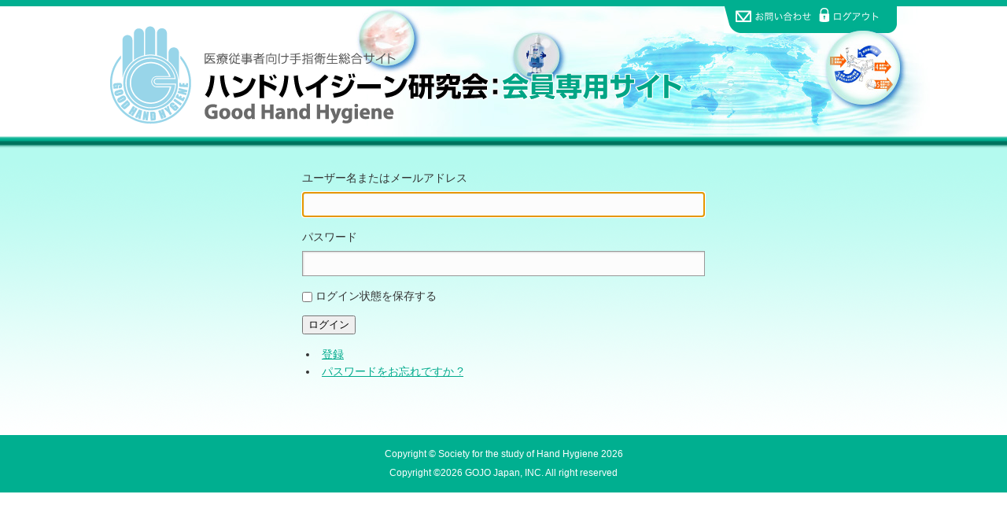

--- FILE ---
content_type: text/html; charset=utf-8
request_url: https://www.google.com/recaptcha/api2/anchor?ar=1&k=6LfMoaYaAAAAADlpPc38xHmQLIp7K7uBHCe6Mf3I&co=aHR0cHM6Ly9tZW1iZXItZ2hoLmpwOjQ0Mw..&hl=en&v=PoyoqOPhxBO7pBk68S4YbpHZ&size=invisible&anchor-ms=20000&execute-ms=30000&cb=qp5tg6ccxygi
body_size: 48597
content:
<!DOCTYPE HTML><html dir="ltr" lang="en"><head><meta http-equiv="Content-Type" content="text/html; charset=UTF-8">
<meta http-equiv="X-UA-Compatible" content="IE=edge">
<title>reCAPTCHA</title>
<style type="text/css">
/* cyrillic-ext */
@font-face {
  font-family: 'Roboto';
  font-style: normal;
  font-weight: 400;
  font-stretch: 100%;
  src: url(//fonts.gstatic.com/s/roboto/v48/KFO7CnqEu92Fr1ME7kSn66aGLdTylUAMa3GUBHMdazTgWw.woff2) format('woff2');
  unicode-range: U+0460-052F, U+1C80-1C8A, U+20B4, U+2DE0-2DFF, U+A640-A69F, U+FE2E-FE2F;
}
/* cyrillic */
@font-face {
  font-family: 'Roboto';
  font-style: normal;
  font-weight: 400;
  font-stretch: 100%;
  src: url(//fonts.gstatic.com/s/roboto/v48/KFO7CnqEu92Fr1ME7kSn66aGLdTylUAMa3iUBHMdazTgWw.woff2) format('woff2');
  unicode-range: U+0301, U+0400-045F, U+0490-0491, U+04B0-04B1, U+2116;
}
/* greek-ext */
@font-face {
  font-family: 'Roboto';
  font-style: normal;
  font-weight: 400;
  font-stretch: 100%;
  src: url(//fonts.gstatic.com/s/roboto/v48/KFO7CnqEu92Fr1ME7kSn66aGLdTylUAMa3CUBHMdazTgWw.woff2) format('woff2');
  unicode-range: U+1F00-1FFF;
}
/* greek */
@font-face {
  font-family: 'Roboto';
  font-style: normal;
  font-weight: 400;
  font-stretch: 100%;
  src: url(//fonts.gstatic.com/s/roboto/v48/KFO7CnqEu92Fr1ME7kSn66aGLdTylUAMa3-UBHMdazTgWw.woff2) format('woff2');
  unicode-range: U+0370-0377, U+037A-037F, U+0384-038A, U+038C, U+038E-03A1, U+03A3-03FF;
}
/* math */
@font-face {
  font-family: 'Roboto';
  font-style: normal;
  font-weight: 400;
  font-stretch: 100%;
  src: url(//fonts.gstatic.com/s/roboto/v48/KFO7CnqEu92Fr1ME7kSn66aGLdTylUAMawCUBHMdazTgWw.woff2) format('woff2');
  unicode-range: U+0302-0303, U+0305, U+0307-0308, U+0310, U+0312, U+0315, U+031A, U+0326-0327, U+032C, U+032F-0330, U+0332-0333, U+0338, U+033A, U+0346, U+034D, U+0391-03A1, U+03A3-03A9, U+03B1-03C9, U+03D1, U+03D5-03D6, U+03F0-03F1, U+03F4-03F5, U+2016-2017, U+2034-2038, U+203C, U+2040, U+2043, U+2047, U+2050, U+2057, U+205F, U+2070-2071, U+2074-208E, U+2090-209C, U+20D0-20DC, U+20E1, U+20E5-20EF, U+2100-2112, U+2114-2115, U+2117-2121, U+2123-214F, U+2190, U+2192, U+2194-21AE, U+21B0-21E5, U+21F1-21F2, U+21F4-2211, U+2213-2214, U+2216-22FF, U+2308-230B, U+2310, U+2319, U+231C-2321, U+2336-237A, U+237C, U+2395, U+239B-23B7, U+23D0, U+23DC-23E1, U+2474-2475, U+25AF, U+25B3, U+25B7, U+25BD, U+25C1, U+25CA, U+25CC, U+25FB, U+266D-266F, U+27C0-27FF, U+2900-2AFF, U+2B0E-2B11, U+2B30-2B4C, U+2BFE, U+3030, U+FF5B, U+FF5D, U+1D400-1D7FF, U+1EE00-1EEFF;
}
/* symbols */
@font-face {
  font-family: 'Roboto';
  font-style: normal;
  font-weight: 400;
  font-stretch: 100%;
  src: url(//fonts.gstatic.com/s/roboto/v48/KFO7CnqEu92Fr1ME7kSn66aGLdTylUAMaxKUBHMdazTgWw.woff2) format('woff2');
  unicode-range: U+0001-000C, U+000E-001F, U+007F-009F, U+20DD-20E0, U+20E2-20E4, U+2150-218F, U+2190, U+2192, U+2194-2199, U+21AF, U+21E6-21F0, U+21F3, U+2218-2219, U+2299, U+22C4-22C6, U+2300-243F, U+2440-244A, U+2460-24FF, U+25A0-27BF, U+2800-28FF, U+2921-2922, U+2981, U+29BF, U+29EB, U+2B00-2BFF, U+4DC0-4DFF, U+FFF9-FFFB, U+10140-1018E, U+10190-1019C, U+101A0, U+101D0-101FD, U+102E0-102FB, U+10E60-10E7E, U+1D2C0-1D2D3, U+1D2E0-1D37F, U+1F000-1F0FF, U+1F100-1F1AD, U+1F1E6-1F1FF, U+1F30D-1F30F, U+1F315, U+1F31C, U+1F31E, U+1F320-1F32C, U+1F336, U+1F378, U+1F37D, U+1F382, U+1F393-1F39F, U+1F3A7-1F3A8, U+1F3AC-1F3AF, U+1F3C2, U+1F3C4-1F3C6, U+1F3CA-1F3CE, U+1F3D4-1F3E0, U+1F3ED, U+1F3F1-1F3F3, U+1F3F5-1F3F7, U+1F408, U+1F415, U+1F41F, U+1F426, U+1F43F, U+1F441-1F442, U+1F444, U+1F446-1F449, U+1F44C-1F44E, U+1F453, U+1F46A, U+1F47D, U+1F4A3, U+1F4B0, U+1F4B3, U+1F4B9, U+1F4BB, U+1F4BF, U+1F4C8-1F4CB, U+1F4D6, U+1F4DA, U+1F4DF, U+1F4E3-1F4E6, U+1F4EA-1F4ED, U+1F4F7, U+1F4F9-1F4FB, U+1F4FD-1F4FE, U+1F503, U+1F507-1F50B, U+1F50D, U+1F512-1F513, U+1F53E-1F54A, U+1F54F-1F5FA, U+1F610, U+1F650-1F67F, U+1F687, U+1F68D, U+1F691, U+1F694, U+1F698, U+1F6AD, U+1F6B2, U+1F6B9-1F6BA, U+1F6BC, U+1F6C6-1F6CF, U+1F6D3-1F6D7, U+1F6E0-1F6EA, U+1F6F0-1F6F3, U+1F6F7-1F6FC, U+1F700-1F7FF, U+1F800-1F80B, U+1F810-1F847, U+1F850-1F859, U+1F860-1F887, U+1F890-1F8AD, U+1F8B0-1F8BB, U+1F8C0-1F8C1, U+1F900-1F90B, U+1F93B, U+1F946, U+1F984, U+1F996, U+1F9E9, U+1FA00-1FA6F, U+1FA70-1FA7C, U+1FA80-1FA89, U+1FA8F-1FAC6, U+1FACE-1FADC, U+1FADF-1FAE9, U+1FAF0-1FAF8, U+1FB00-1FBFF;
}
/* vietnamese */
@font-face {
  font-family: 'Roboto';
  font-style: normal;
  font-weight: 400;
  font-stretch: 100%;
  src: url(//fonts.gstatic.com/s/roboto/v48/KFO7CnqEu92Fr1ME7kSn66aGLdTylUAMa3OUBHMdazTgWw.woff2) format('woff2');
  unicode-range: U+0102-0103, U+0110-0111, U+0128-0129, U+0168-0169, U+01A0-01A1, U+01AF-01B0, U+0300-0301, U+0303-0304, U+0308-0309, U+0323, U+0329, U+1EA0-1EF9, U+20AB;
}
/* latin-ext */
@font-face {
  font-family: 'Roboto';
  font-style: normal;
  font-weight: 400;
  font-stretch: 100%;
  src: url(//fonts.gstatic.com/s/roboto/v48/KFO7CnqEu92Fr1ME7kSn66aGLdTylUAMa3KUBHMdazTgWw.woff2) format('woff2');
  unicode-range: U+0100-02BA, U+02BD-02C5, U+02C7-02CC, U+02CE-02D7, U+02DD-02FF, U+0304, U+0308, U+0329, U+1D00-1DBF, U+1E00-1E9F, U+1EF2-1EFF, U+2020, U+20A0-20AB, U+20AD-20C0, U+2113, U+2C60-2C7F, U+A720-A7FF;
}
/* latin */
@font-face {
  font-family: 'Roboto';
  font-style: normal;
  font-weight: 400;
  font-stretch: 100%;
  src: url(//fonts.gstatic.com/s/roboto/v48/KFO7CnqEu92Fr1ME7kSn66aGLdTylUAMa3yUBHMdazQ.woff2) format('woff2');
  unicode-range: U+0000-00FF, U+0131, U+0152-0153, U+02BB-02BC, U+02C6, U+02DA, U+02DC, U+0304, U+0308, U+0329, U+2000-206F, U+20AC, U+2122, U+2191, U+2193, U+2212, U+2215, U+FEFF, U+FFFD;
}
/* cyrillic-ext */
@font-face {
  font-family: 'Roboto';
  font-style: normal;
  font-weight: 500;
  font-stretch: 100%;
  src: url(//fonts.gstatic.com/s/roboto/v48/KFO7CnqEu92Fr1ME7kSn66aGLdTylUAMa3GUBHMdazTgWw.woff2) format('woff2');
  unicode-range: U+0460-052F, U+1C80-1C8A, U+20B4, U+2DE0-2DFF, U+A640-A69F, U+FE2E-FE2F;
}
/* cyrillic */
@font-face {
  font-family: 'Roboto';
  font-style: normal;
  font-weight: 500;
  font-stretch: 100%;
  src: url(//fonts.gstatic.com/s/roboto/v48/KFO7CnqEu92Fr1ME7kSn66aGLdTylUAMa3iUBHMdazTgWw.woff2) format('woff2');
  unicode-range: U+0301, U+0400-045F, U+0490-0491, U+04B0-04B1, U+2116;
}
/* greek-ext */
@font-face {
  font-family: 'Roboto';
  font-style: normal;
  font-weight: 500;
  font-stretch: 100%;
  src: url(//fonts.gstatic.com/s/roboto/v48/KFO7CnqEu92Fr1ME7kSn66aGLdTylUAMa3CUBHMdazTgWw.woff2) format('woff2');
  unicode-range: U+1F00-1FFF;
}
/* greek */
@font-face {
  font-family: 'Roboto';
  font-style: normal;
  font-weight: 500;
  font-stretch: 100%;
  src: url(//fonts.gstatic.com/s/roboto/v48/KFO7CnqEu92Fr1ME7kSn66aGLdTylUAMa3-UBHMdazTgWw.woff2) format('woff2');
  unicode-range: U+0370-0377, U+037A-037F, U+0384-038A, U+038C, U+038E-03A1, U+03A3-03FF;
}
/* math */
@font-face {
  font-family: 'Roboto';
  font-style: normal;
  font-weight: 500;
  font-stretch: 100%;
  src: url(//fonts.gstatic.com/s/roboto/v48/KFO7CnqEu92Fr1ME7kSn66aGLdTylUAMawCUBHMdazTgWw.woff2) format('woff2');
  unicode-range: U+0302-0303, U+0305, U+0307-0308, U+0310, U+0312, U+0315, U+031A, U+0326-0327, U+032C, U+032F-0330, U+0332-0333, U+0338, U+033A, U+0346, U+034D, U+0391-03A1, U+03A3-03A9, U+03B1-03C9, U+03D1, U+03D5-03D6, U+03F0-03F1, U+03F4-03F5, U+2016-2017, U+2034-2038, U+203C, U+2040, U+2043, U+2047, U+2050, U+2057, U+205F, U+2070-2071, U+2074-208E, U+2090-209C, U+20D0-20DC, U+20E1, U+20E5-20EF, U+2100-2112, U+2114-2115, U+2117-2121, U+2123-214F, U+2190, U+2192, U+2194-21AE, U+21B0-21E5, U+21F1-21F2, U+21F4-2211, U+2213-2214, U+2216-22FF, U+2308-230B, U+2310, U+2319, U+231C-2321, U+2336-237A, U+237C, U+2395, U+239B-23B7, U+23D0, U+23DC-23E1, U+2474-2475, U+25AF, U+25B3, U+25B7, U+25BD, U+25C1, U+25CA, U+25CC, U+25FB, U+266D-266F, U+27C0-27FF, U+2900-2AFF, U+2B0E-2B11, U+2B30-2B4C, U+2BFE, U+3030, U+FF5B, U+FF5D, U+1D400-1D7FF, U+1EE00-1EEFF;
}
/* symbols */
@font-face {
  font-family: 'Roboto';
  font-style: normal;
  font-weight: 500;
  font-stretch: 100%;
  src: url(//fonts.gstatic.com/s/roboto/v48/KFO7CnqEu92Fr1ME7kSn66aGLdTylUAMaxKUBHMdazTgWw.woff2) format('woff2');
  unicode-range: U+0001-000C, U+000E-001F, U+007F-009F, U+20DD-20E0, U+20E2-20E4, U+2150-218F, U+2190, U+2192, U+2194-2199, U+21AF, U+21E6-21F0, U+21F3, U+2218-2219, U+2299, U+22C4-22C6, U+2300-243F, U+2440-244A, U+2460-24FF, U+25A0-27BF, U+2800-28FF, U+2921-2922, U+2981, U+29BF, U+29EB, U+2B00-2BFF, U+4DC0-4DFF, U+FFF9-FFFB, U+10140-1018E, U+10190-1019C, U+101A0, U+101D0-101FD, U+102E0-102FB, U+10E60-10E7E, U+1D2C0-1D2D3, U+1D2E0-1D37F, U+1F000-1F0FF, U+1F100-1F1AD, U+1F1E6-1F1FF, U+1F30D-1F30F, U+1F315, U+1F31C, U+1F31E, U+1F320-1F32C, U+1F336, U+1F378, U+1F37D, U+1F382, U+1F393-1F39F, U+1F3A7-1F3A8, U+1F3AC-1F3AF, U+1F3C2, U+1F3C4-1F3C6, U+1F3CA-1F3CE, U+1F3D4-1F3E0, U+1F3ED, U+1F3F1-1F3F3, U+1F3F5-1F3F7, U+1F408, U+1F415, U+1F41F, U+1F426, U+1F43F, U+1F441-1F442, U+1F444, U+1F446-1F449, U+1F44C-1F44E, U+1F453, U+1F46A, U+1F47D, U+1F4A3, U+1F4B0, U+1F4B3, U+1F4B9, U+1F4BB, U+1F4BF, U+1F4C8-1F4CB, U+1F4D6, U+1F4DA, U+1F4DF, U+1F4E3-1F4E6, U+1F4EA-1F4ED, U+1F4F7, U+1F4F9-1F4FB, U+1F4FD-1F4FE, U+1F503, U+1F507-1F50B, U+1F50D, U+1F512-1F513, U+1F53E-1F54A, U+1F54F-1F5FA, U+1F610, U+1F650-1F67F, U+1F687, U+1F68D, U+1F691, U+1F694, U+1F698, U+1F6AD, U+1F6B2, U+1F6B9-1F6BA, U+1F6BC, U+1F6C6-1F6CF, U+1F6D3-1F6D7, U+1F6E0-1F6EA, U+1F6F0-1F6F3, U+1F6F7-1F6FC, U+1F700-1F7FF, U+1F800-1F80B, U+1F810-1F847, U+1F850-1F859, U+1F860-1F887, U+1F890-1F8AD, U+1F8B0-1F8BB, U+1F8C0-1F8C1, U+1F900-1F90B, U+1F93B, U+1F946, U+1F984, U+1F996, U+1F9E9, U+1FA00-1FA6F, U+1FA70-1FA7C, U+1FA80-1FA89, U+1FA8F-1FAC6, U+1FACE-1FADC, U+1FADF-1FAE9, U+1FAF0-1FAF8, U+1FB00-1FBFF;
}
/* vietnamese */
@font-face {
  font-family: 'Roboto';
  font-style: normal;
  font-weight: 500;
  font-stretch: 100%;
  src: url(//fonts.gstatic.com/s/roboto/v48/KFO7CnqEu92Fr1ME7kSn66aGLdTylUAMa3OUBHMdazTgWw.woff2) format('woff2');
  unicode-range: U+0102-0103, U+0110-0111, U+0128-0129, U+0168-0169, U+01A0-01A1, U+01AF-01B0, U+0300-0301, U+0303-0304, U+0308-0309, U+0323, U+0329, U+1EA0-1EF9, U+20AB;
}
/* latin-ext */
@font-face {
  font-family: 'Roboto';
  font-style: normal;
  font-weight: 500;
  font-stretch: 100%;
  src: url(//fonts.gstatic.com/s/roboto/v48/KFO7CnqEu92Fr1ME7kSn66aGLdTylUAMa3KUBHMdazTgWw.woff2) format('woff2');
  unicode-range: U+0100-02BA, U+02BD-02C5, U+02C7-02CC, U+02CE-02D7, U+02DD-02FF, U+0304, U+0308, U+0329, U+1D00-1DBF, U+1E00-1E9F, U+1EF2-1EFF, U+2020, U+20A0-20AB, U+20AD-20C0, U+2113, U+2C60-2C7F, U+A720-A7FF;
}
/* latin */
@font-face {
  font-family: 'Roboto';
  font-style: normal;
  font-weight: 500;
  font-stretch: 100%;
  src: url(//fonts.gstatic.com/s/roboto/v48/KFO7CnqEu92Fr1ME7kSn66aGLdTylUAMa3yUBHMdazQ.woff2) format('woff2');
  unicode-range: U+0000-00FF, U+0131, U+0152-0153, U+02BB-02BC, U+02C6, U+02DA, U+02DC, U+0304, U+0308, U+0329, U+2000-206F, U+20AC, U+2122, U+2191, U+2193, U+2212, U+2215, U+FEFF, U+FFFD;
}
/* cyrillic-ext */
@font-face {
  font-family: 'Roboto';
  font-style: normal;
  font-weight: 900;
  font-stretch: 100%;
  src: url(//fonts.gstatic.com/s/roboto/v48/KFO7CnqEu92Fr1ME7kSn66aGLdTylUAMa3GUBHMdazTgWw.woff2) format('woff2');
  unicode-range: U+0460-052F, U+1C80-1C8A, U+20B4, U+2DE0-2DFF, U+A640-A69F, U+FE2E-FE2F;
}
/* cyrillic */
@font-face {
  font-family: 'Roboto';
  font-style: normal;
  font-weight: 900;
  font-stretch: 100%;
  src: url(//fonts.gstatic.com/s/roboto/v48/KFO7CnqEu92Fr1ME7kSn66aGLdTylUAMa3iUBHMdazTgWw.woff2) format('woff2');
  unicode-range: U+0301, U+0400-045F, U+0490-0491, U+04B0-04B1, U+2116;
}
/* greek-ext */
@font-face {
  font-family: 'Roboto';
  font-style: normal;
  font-weight: 900;
  font-stretch: 100%;
  src: url(//fonts.gstatic.com/s/roboto/v48/KFO7CnqEu92Fr1ME7kSn66aGLdTylUAMa3CUBHMdazTgWw.woff2) format('woff2');
  unicode-range: U+1F00-1FFF;
}
/* greek */
@font-face {
  font-family: 'Roboto';
  font-style: normal;
  font-weight: 900;
  font-stretch: 100%;
  src: url(//fonts.gstatic.com/s/roboto/v48/KFO7CnqEu92Fr1ME7kSn66aGLdTylUAMa3-UBHMdazTgWw.woff2) format('woff2');
  unicode-range: U+0370-0377, U+037A-037F, U+0384-038A, U+038C, U+038E-03A1, U+03A3-03FF;
}
/* math */
@font-face {
  font-family: 'Roboto';
  font-style: normal;
  font-weight: 900;
  font-stretch: 100%;
  src: url(//fonts.gstatic.com/s/roboto/v48/KFO7CnqEu92Fr1ME7kSn66aGLdTylUAMawCUBHMdazTgWw.woff2) format('woff2');
  unicode-range: U+0302-0303, U+0305, U+0307-0308, U+0310, U+0312, U+0315, U+031A, U+0326-0327, U+032C, U+032F-0330, U+0332-0333, U+0338, U+033A, U+0346, U+034D, U+0391-03A1, U+03A3-03A9, U+03B1-03C9, U+03D1, U+03D5-03D6, U+03F0-03F1, U+03F4-03F5, U+2016-2017, U+2034-2038, U+203C, U+2040, U+2043, U+2047, U+2050, U+2057, U+205F, U+2070-2071, U+2074-208E, U+2090-209C, U+20D0-20DC, U+20E1, U+20E5-20EF, U+2100-2112, U+2114-2115, U+2117-2121, U+2123-214F, U+2190, U+2192, U+2194-21AE, U+21B0-21E5, U+21F1-21F2, U+21F4-2211, U+2213-2214, U+2216-22FF, U+2308-230B, U+2310, U+2319, U+231C-2321, U+2336-237A, U+237C, U+2395, U+239B-23B7, U+23D0, U+23DC-23E1, U+2474-2475, U+25AF, U+25B3, U+25B7, U+25BD, U+25C1, U+25CA, U+25CC, U+25FB, U+266D-266F, U+27C0-27FF, U+2900-2AFF, U+2B0E-2B11, U+2B30-2B4C, U+2BFE, U+3030, U+FF5B, U+FF5D, U+1D400-1D7FF, U+1EE00-1EEFF;
}
/* symbols */
@font-face {
  font-family: 'Roboto';
  font-style: normal;
  font-weight: 900;
  font-stretch: 100%;
  src: url(//fonts.gstatic.com/s/roboto/v48/KFO7CnqEu92Fr1ME7kSn66aGLdTylUAMaxKUBHMdazTgWw.woff2) format('woff2');
  unicode-range: U+0001-000C, U+000E-001F, U+007F-009F, U+20DD-20E0, U+20E2-20E4, U+2150-218F, U+2190, U+2192, U+2194-2199, U+21AF, U+21E6-21F0, U+21F3, U+2218-2219, U+2299, U+22C4-22C6, U+2300-243F, U+2440-244A, U+2460-24FF, U+25A0-27BF, U+2800-28FF, U+2921-2922, U+2981, U+29BF, U+29EB, U+2B00-2BFF, U+4DC0-4DFF, U+FFF9-FFFB, U+10140-1018E, U+10190-1019C, U+101A0, U+101D0-101FD, U+102E0-102FB, U+10E60-10E7E, U+1D2C0-1D2D3, U+1D2E0-1D37F, U+1F000-1F0FF, U+1F100-1F1AD, U+1F1E6-1F1FF, U+1F30D-1F30F, U+1F315, U+1F31C, U+1F31E, U+1F320-1F32C, U+1F336, U+1F378, U+1F37D, U+1F382, U+1F393-1F39F, U+1F3A7-1F3A8, U+1F3AC-1F3AF, U+1F3C2, U+1F3C4-1F3C6, U+1F3CA-1F3CE, U+1F3D4-1F3E0, U+1F3ED, U+1F3F1-1F3F3, U+1F3F5-1F3F7, U+1F408, U+1F415, U+1F41F, U+1F426, U+1F43F, U+1F441-1F442, U+1F444, U+1F446-1F449, U+1F44C-1F44E, U+1F453, U+1F46A, U+1F47D, U+1F4A3, U+1F4B0, U+1F4B3, U+1F4B9, U+1F4BB, U+1F4BF, U+1F4C8-1F4CB, U+1F4D6, U+1F4DA, U+1F4DF, U+1F4E3-1F4E6, U+1F4EA-1F4ED, U+1F4F7, U+1F4F9-1F4FB, U+1F4FD-1F4FE, U+1F503, U+1F507-1F50B, U+1F50D, U+1F512-1F513, U+1F53E-1F54A, U+1F54F-1F5FA, U+1F610, U+1F650-1F67F, U+1F687, U+1F68D, U+1F691, U+1F694, U+1F698, U+1F6AD, U+1F6B2, U+1F6B9-1F6BA, U+1F6BC, U+1F6C6-1F6CF, U+1F6D3-1F6D7, U+1F6E0-1F6EA, U+1F6F0-1F6F3, U+1F6F7-1F6FC, U+1F700-1F7FF, U+1F800-1F80B, U+1F810-1F847, U+1F850-1F859, U+1F860-1F887, U+1F890-1F8AD, U+1F8B0-1F8BB, U+1F8C0-1F8C1, U+1F900-1F90B, U+1F93B, U+1F946, U+1F984, U+1F996, U+1F9E9, U+1FA00-1FA6F, U+1FA70-1FA7C, U+1FA80-1FA89, U+1FA8F-1FAC6, U+1FACE-1FADC, U+1FADF-1FAE9, U+1FAF0-1FAF8, U+1FB00-1FBFF;
}
/* vietnamese */
@font-face {
  font-family: 'Roboto';
  font-style: normal;
  font-weight: 900;
  font-stretch: 100%;
  src: url(//fonts.gstatic.com/s/roboto/v48/KFO7CnqEu92Fr1ME7kSn66aGLdTylUAMa3OUBHMdazTgWw.woff2) format('woff2');
  unicode-range: U+0102-0103, U+0110-0111, U+0128-0129, U+0168-0169, U+01A0-01A1, U+01AF-01B0, U+0300-0301, U+0303-0304, U+0308-0309, U+0323, U+0329, U+1EA0-1EF9, U+20AB;
}
/* latin-ext */
@font-face {
  font-family: 'Roboto';
  font-style: normal;
  font-weight: 900;
  font-stretch: 100%;
  src: url(//fonts.gstatic.com/s/roboto/v48/KFO7CnqEu92Fr1ME7kSn66aGLdTylUAMa3KUBHMdazTgWw.woff2) format('woff2');
  unicode-range: U+0100-02BA, U+02BD-02C5, U+02C7-02CC, U+02CE-02D7, U+02DD-02FF, U+0304, U+0308, U+0329, U+1D00-1DBF, U+1E00-1E9F, U+1EF2-1EFF, U+2020, U+20A0-20AB, U+20AD-20C0, U+2113, U+2C60-2C7F, U+A720-A7FF;
}
/* latin */
@font-face {
  font-family: 'Roboto';
  font-style: normal;
  font-weight: 900;
  font-stretch: 100%;
  src: url(//fonts.gstatic.com/s/roboto/v48/KFO7CnqEu92Fr1ME7kSn66aGLdTylUAMa3yUBHMdazQ.woff2) format('woff2');
  unicode-range: U+0000-00FF, U+0131, U+0152-0153, U+02BB-02BC, U+02C6, U+02DA, U+02DC, U+0304, U+0308, U+0329, U+2000-206F, U+20AC, U+2122, U+2191, U+2193, U+2212, U+2215, U+FEFF, U+FFFD;
}

</style>
<link rel="stylesheet" type="text/css" href="https://www.gstatic.com/recaptcha/releases/PoyoqOPhxBO7pBk68S4YbpHZ/styles__ltr.css">
<script nonce="nhEC0dn9HTse2pPMZ0ZadQ" type="text/javascript">window['__recaptcha_api'] = 'https://www.google.com/recaptcha/api2/';</script>
<script type="text/javascript" src="https://www.gstatic.com/recaptcha/releases/PoyoqOPhxBO7pBk68S4YbpHZ/recaptcha__en.js" nonce="nhEC0dn9HTse2pPMZ0ZadQ">
      
    </script></head>
<body><div id="rc-anchor-alert" class="rc-anchor-alert"></div>
<input type="hidden" id="recaptcha-token" value="[base64]">
<script type="text/javascript" nonce="nhEC0dn9HTse2pPMZ0ZadQ">
      recaptcha.anchor.Main.init("[\x22ainput\x22,[\x22bgdata\x22,\x22\x22,\[base64]/[base64]/[base64]/[base64]/[base64]/[base64]/[base64]/[base64]/[base64]/[base64]\\u003d\x22,\[base64]\x22,\x22w7orw6EhesKUw406aFrDsCMYwqAbw7rCj8OyJRsWUsOVHwPDn2zCnTR0FTsmwrRnworCtRbDvCDDs1ptwofCvVnDg2JIwq8VwpPCmynDjMK0w585FEYmMcKCw5/CmsOyw7bDhsO6wp/Cpm8CZMO6w6paw43DscK6IGFiwq3DrE49a8K9w5bCp8OIKcOvwrA9J8O5EsKnSHlDw4QmEsOsw5TDizPCusOAejoTYAcLw6/Ckyt9wrLDvxJ8Q8K0wqVUVsOFw7XDoknDm8O7woHDqlxaEjbDp8KeH0HDhUxJOTfDoMO4wpPDj8OawpfCuD3CrMKKNhHCgMK7wooaw5XDuH5nw40AAcKrXcKHwqzDrsKHQl1rw7/DmRYcUzxibcKjw4RTY8Oqwq3CmVrDsj9secOpCAfCscOXwq7DtsK/wqvDt1tUSCwyTRt5BsK2w7tJXHDDrMK0HcKJRhDCkx7ChxDCl8Oww7zCnjfDu8Kjwr3CsMOuLcOjI8OkDU/Ct243V8Kmw4DDssK8woHDiMKmw4Vtwq1Tw6TDlcKxYMKuwo/Ck3XCpMKYd2zDncOkwrIiAh7CrMKXFsOrD8KVw5fCv8KvQy/Cv17Cm8KBw4krwrFTw4t0RX87LBZIwoTCnCXDnhtqaQ5Qw4QXRRAtOcOJJ3Nxw6g0HigswrYhT8K1bsKKcjvDlm/DsMKnw73DuU3ClcOzMzECA2nCqcKDw67DosKuU8OXL8Oyw4TCt0vDgcKwHEXChcKIH8O9wofDjMONTAnCijXDs0fDtsOCUcOKeMOPVcOawok1G8OawrHCncO/[base64]/[base64]/[base64]/DtxXCvTHCrizCkMOPwp7Cq8O7wokGwqEWExNpQn99w6PDo2DDkyLClxTDoMKCP3xiU2JfwrM3wp1iesK6w7RVTF/CicKZw6fCosKsX8KKWsKlw6jCjsK0wrfDphnCqMO6w43DusK+OVguwqDCt8OywoHDtAZNw5vDucK/[base64]/[base64]/CrAnDp8OWJMK4C2F6PMK6RjjCvsOATjBHAcOCKMKhw7QbwojCtxE/FMO7woxpTQHDpcO8w6/DisKdw6d2w7LCgB89f8Otwo5lfTjCqcK0BMKXw6DDqcOnOMKUXMKFwqsXRUYkw4rDnAw2F8OlwrjCrXwDYsKvwppQwqI4XRowwrlaLBk/[base64]/DqxIMw5LDpMKJwrRPPcK1woUUeDXDpzp9CHpkwozCh8KUaSAQw7zDuMKWwpvCjcOFJ8Kgw43DpMOgw6VWw73CncOdw6c6wqzCpMOHw4XDsiRxw7HCgh/DrMKeEm3ClDrDqTnCoh9qJ8KdPAzDsT4qw69iw4VhwqnCrGQPwqxowqvDmMKvw61DwqXDicKHChFae8Kma8OrAcKMwr3CsQ/CpCTCsQ0XwrnCgGfDtG0vYMKlw77CgcKlw4DDncO/[base64]/Cnx1LDcObAcKPHkvCk8O9wrkzw6vDu2XDqMKmwoUcaAA1w4nDtMKewr9tw7NLN8OPRRdEwqzDosKoGG/DsxDCuSQdZ8KQw4B8OcO+RXBVw5TDhBxKe8K1S8Oswo/DmsKMPcOowrXDiGbCmsOCFEVZdDAzdjPDrSHCtMOZFsKJIsKqa2bDmT8YUhABGsOAw7Uuw4HDjQkXWwpmCsKBwqNPWk9sZABJw6dewqk9DHcEP8Kgw6QOwrgyTyZSGmwDDkXCnMKIbFEDw6zCpsKVcsKRO0HDgR/[base64]/CoxvDkcOBw63DscKOwq8MwrNyRE5ww4bChyUYQsK6wrjDisKUYcOewonDhcO1wooVE2h4A8KAOcKYwo1BLcOIJsKXLcOMw4/Dkn7ChW/Du8Kww6vClsKcwoFMZMOqwqzDsUUkIBPChioYw4o3wpcIwp/CjnbCm8OYw43DoHFLwqDCq8OdOT3DkcOnw4JCwpLCiGpxw4lHwogbw6hNw5/DgMO6csONwrkowrdiAcK6LcOzegjDllTDrsOzbMKmVsKrw5Vqwq5cEcONwqQXwq5awo8zDsOHwqzCvsOkBAgbw6M8w7/Dm8OGMcKIw4/Cl8ORw4R2w7rDtcOlw7TDicKpTiojwoxtw7oiOAhYw6pPecOjJMOVw5lZwodIw6nCuMKrwqEgM8KTwr/CssK1PETDrMKqTTBJw7xhC2nCqMOaC8OUwofDvcKuw4TDqT0Zw57DucKJw7AIwqLCj2XCn8Oawr7Ck8Kfwo8+QifDukREesO8fMKAeMKqFMKtQcOpw7BeFQXDlMKHXsO6ZAdHDcK5w6Y0w7/Cj8KewqQiw7nDl8OrwqHDnmIvRgIQFzRlXG3Dn8O9w7bCosOQRyxfFgLCj8KCB09Tw6J3R1lCw7QLeB18EsKPw4TCvC8uK8OgcMO/[base64]/DssOGwqcCFxoXwoHDuAglTibCtDw4wrsuwr3DhFohwqgIOQ1fw6UYwq3Dg8KYw7PDvjROwro3C8KTw5UtRcKkwrrCncOxb8KYw7lydAIEwrPDiMKtSU3DssOzwpELw7/[base64]/DgcKlw50vwqYUw4rCu8KcWDEZLi7DnzV8WcOdDsOQRnjCt8O1bnp5w5fDnsO+w7vCvlzDh8KLbUUIwpNzwozCoGzDkMKmw4fCvMKfwqLDu8K5wpsybMKyLCRnwrE3e1ZCw5Iywp/CpsOkw5EwEsKcdsKABMKEDxTCkFHDu0A6w4TCjMK2RTQ+RkbDgCgiOUPCu8KuekHDhgnDm0/CuFQfw6JZahfCt8OtQ8Klw7rDrMKyw5fCo3clMMKoHWLDt8KFwqzDjCfCmCbDlcOPbcOmFsKww7Jzw7zCrgNEQVNAw6Z5wppGC0FFUHJSw6cSw4dyw53DiFgKHm/[base64]/Dt3jDhMKBIS5JG3LCj2Rcw7wewobCrsOPwr3DvX/Dr8K2DsO5wr7CuzYnwonChF/Di3JlWnvDhShWw7ATBsKzwr4lw74jw6sBw544wq1qGMKcwr8fw6rCoBMFPRDChsKWfcOwf8O5w6IZZsO7QBfCon0YwpjCiCnDkUpnwrUTw6ALJDs4EUbDrALDnsKSMMKbWkDDlMKZw5FlNzZNw6XCpcKOXnzDoRl/wqrDqsKYwo3Cr8K+ScKWZVp4WANGwpMBwrRFw45zwpPCtELDoFvDlhVuw53Dq3k+w4hYc1JBw5HClTDDusK5XDVfD0XDiynCmcOwKEjCvcO9w5gMAxQbwr41BcKzDsKBwqtWw44LYcO3c8KqwrJQwr/Cj0jChMKswqYwVsKtw5J2fUvCu1EdIMOvR8KHDsOGdMOsWi/DinvDtFjDiz7Dtx7DmsK2w71jwrALwq3CocKDwrrCgld9wpcYBsK8w5/DjMKrwpHDmAkVMsOdQcKww61pOzvDn8KbwpM7NMOPcMO1bBbDr8K1w4c7JUoTGAPCqyLDqMKPARzDoHh5w7HCljTDuwzDk8K7LlfDoGzCg8OMUEc+wr06wps/bsOJbndWw6PCpVvDmsKcc3PCgFDCsjZjw6rDhEbCicKmwqbCvDhPQcKeV8Krw4FYS8Kvw58fUsKRwqLDoAN/MzgFHwvDnwl4wqw8PVIMWkgmw48FwrjDqDtJPsKdWTbDlwvCqnPDkcKwRMK5w79/[base64]/Ci2DCsxPDlEFtwqMZGcOTVkwkwp7DonZiCkLCnHQzwqrCiFLDjMKxw4DCiEgSw6jCrgoPw4fCh8OEwoXDjsKKEXLDmsKKDCBBwqkAwrNjwobCjx/CuinCniJCScK1wosoY8K8wrkMTFbDn8OHIxkld8Kow4nCuQXDsC9ML21zwpfCvsKSccKdw4lwwosFwqtewqA/VcK+w53DpcOHCRrDs8OtwqXCuMOhLGDCjsKPwofCmGzDijXDr8OiGiobS8OKw4Naw7HCsUbDtcOGUMKkdyfCpUDDnMKrYMOxbktSwrs/b8OawrIeC8OiDRkgwoLCmMOywrRGwrBga3jDpg0iwqLCnsKAwq7DucKwwpJdAjvCkcKCNS0Ywp3DlMK7XT8Mc8OZwpHCnyTDsMOFVDUwwrnCusO6JMOAQ2jCoMO4w6PDgsKRw6rDukZXwr1iegRQwph7XkMnFXLDhcOzeFrCoFXDmVrDjsOCNlrCm8K/EGzClGrCilpWPsOuwp7Cu3bCpmk+BB7Dk2bDsMKnwosAH24ifcONQsKnw5HCvcKNDVLDhkrDmcO2asOFw4/Dj8OEW0zDnCPDmSNZw7/Cs8OcJ8KtTgo3IHnCs8O4Z8OaM8KaJU/Cg8Kvc8K9WznDmAvDicObQ8KOwqRQw5DDiMO5w7vCsQkMLirDkVcNw67Ch8KKMcOkwozDqRfCk8K4wpjDtcKWHELCscOoI3oSw5E7JHfCpsKNw43Dg8OVK39hw7oDw7XDu192w6EzaVjCqT99w6nDtnrDsDHDlcKgZy/[base64]/wpMvwojDkMK5JMKoRFVKYnHCh8OALw93f8KGwoAIAcO+w4LDiXQVb8KGKMOKw6XDkiLCv8Oww5hxWsOnw7jDkVFowpTCrMK1wpssOHhlUsOALizCvHR8wqA+w4jCiBbCqDvCvsKew7MHwp/DkkrCrsOOw4fDnH/CmMKeT8OMw5wTYnPCs8O3Ez4owphhw6TCqsKRw4rDvMOYZ8KEwp93fRrDvsOWb8KIW8KoaMOrwqnCtDvCqsK8wrTChgxLa1Qiw7lfFwLCjMKsKkpMGXFqw4F1w57Ck8O0BiPCv8OXT0bDuMO8wpDCtXnDt8OrT8K/UsKewpFjwrJ0w6nDjC3CmE/Ci8KXwqRtYFAqJcKHwrzCg1fDk8K0XzvDkVhtwr3ChMOUw5UHwpHCiMKQwqfDkQ7Dh0chUX7DkwAiCMKSQcOdw6A2ZcKPUsKwBkAlw7jCg8OwfzLDkcKSwrwBUnDDv8OMw4ZSwqMWAsOOKcK5FivCqV19FMKPwq/DpDlgdsOFMsO/w6IbQMOxwrAkM1wuwp04MHbCl8OpwoBZVAnDgixFJAjDvm4LFMOFwqDCvgwbw6DDmMKQw78RCcKUw6rDrsOcFsK2w5vDsD/DnzwIXMKzwoUpw6BnFMO1w4w0XMKywqDCg3NsRTDDrjhIellWwrzCknDChcKqwpzDuEtTG8KrYx/CqHTCiw/DkyXDsBfDlMKEw4rCgy5hwrRIAsO4wpzDvUvDmMOKKMOiw6XDtz4kb0LDkMO+wozDnUsBHXfDrMKTW8Klw6l6wqjDj8KBfFfCgUfDrj3DvcOvwqXDp1w0S8OkCsKzB8K9woYJwr7CjS/CvsOHwo4nWMK2XcKOMMKgZsKKwrlUw58ww6JQDsO8w77DqcK9w7wNwrPDt8O8wr9hwq4cwqI/wpLDhVptwp4cw7zDtsKSwprCtBLDtUXCrwbDhhHDqMKXwqvDvcKjwq9tfwURBRBOT3vChAbCvMOnw6zDtcKfbMKtw70wLATCiEcGTzzCgXJLVcOkHcO1Ij7CuHvDrRbCu1bDmT/CjsOZC15Tw4vDrsOXD2/Cs8KRScKMwp1jwpTDiMOTwrXChcOtw4bDo8OaKsKVWz/DncOERnIdwrrDpHnCqcKLMMKUwpJXwo/[base64]/T1/[base64]/CMONR3g5w5FrIsKgwoPCt2/[base64]/[base64]/[base64]/DjcOPw6Iow6DCnCdGwoJgwp/DrMKfUhUVAMO4JsOOccO+wr7DjcOlw77ClnnDuCBBGsOUIMKjVsKCPcOKw5jDo185wprCr25AwqErw40uw7/DhcOtwpTCnAzCikPChcOeLxvClyrCsMOLcHZWw4I5w4bDm8OLwpleHBPDtMOkPmgkCGc3csO6wql8w7l7MjAHw5p6wp/Ds8O7w4vDlMKBwrc9L8OYw4x5w67Cu8OGw4ZfHcOQfyzDkcO4wrBGNcKHw7nChMOcLcKCw6Bywqpuw7dswrnDt8KBw6V6w4nCi2XDmEUkw7PDgUzCtxRRb2nCtiDDlMOVw5TDqV3CosOww7zCh2nCh8OheMONw5LDjMOUaAp4wr/[base64]/CmsKsAcK+ZSpeDMOvOm3Dh8O4wo0cViHDqEzCkDjCo8Oiw5fDsljCtyLCssOowoAjw659wpY/[base64]/[base64]/DtifCnMK2cBrDhxzDpRlxVMKiw6YXw6IWw5sZwqB/wpkOYlpqLFBjaMK/w67DssKgYRDClGXCl8Oiw4ddw6LCusKDC0LCjCVLVcO/D8O+GQ3CqywMLsONIUnDrmvDhw8fwrhbI1DDjQA7w7AJeH3Dk3nDqsKNRCXDsE/DnHXDh8OeAG8ODGI4wqtNwqtowppVUCdrw4/[base64]/[base64]/DrMK2McOVAcKRO8KcQ0PCk1tiRCzDn8KrwrZJBsOKw4bDk8KSX1vCrCDDiMOkDsKVwo8Kwr3CjcOcwoPDrsKSXMOdw7XCnW4GXMO/woPCgMOKEGzDilM7A8KZL0ZywpPDvMOSVgHDvGQ6DMO/wqt7SkZBQl3DncKWw6d2esODCiDCqDjDt8OJw5oZwowtwoHDmFTDt2wfwpLCnMKIwolEJ8K3VcOyPyjCp8KVIXE2wrlGKVc8U1bCvMK6wq8haXVYC8KMw7bDk1jCkMKvwr5Mw61Nw7fDgsOXHRosc8O3ew/CpAzDj8OWwrJYK2bCscKTUzDDgsKEw4gqw4Z/wq1hAmzDkMONbsKSX8OjRnFewrzDn1hkKSPCn01DO8KMFUUrwrDDscOsPUzCkMKtB8KYwprCvsOWJ8KgwpplwpHCqMKfD8OowonCisKsdMOiOELCkGLCggRuCMK7w6PDmcOqwrN4w7c2FMK/w5lPATLDoyBOb8OQGcODRB0Uw71qUMO2GMKTwobClMOIwrNNQAXCnsOJw7/CjCvDqBzDt8OKKsOlwoDDrFnCkFDDimrChS4bwrQRTMOVw73CqMKlw5U6wpnDnMOXbxNXwrtYWcOaUmRxwrwgw7TDmFl/c1TDlgHCvsKRw4Mbf8Kvwqxyw7Nfw4DDuMKNcXlZwrXDqUkqK8O3G8K+aMKuwpDCmVhZZsOjwq3Dr8O7Pnclw6/[base64]/CtSNQwpxBwr4OwqVdw4IsAsOnGGDDkEjDucOKDVnClcKXwqTCvcO+OjYWw5bDgBpqaTPDkGvDj30Jwr53wq/DucO+Xjdqw5opXcKRBjfDnXhnVcKlwqrDgHLCqcKSwq8pYT/CkAV/IV/CknJjw7DDhlApw4zCi8KTHnHCh8OuwqbDhwVKVGsfw6sKF1vDhDM8wqDDksOgwrvDpBzDt8OcaWjDj0nDhVZrJwU/w7YrZMOiL8K/w6zDmg3Dl37Dkl9kQnkewogjIsKvw6NLw5YlZX1jO8OMWXzCuMODf0cdwpfDvFjCplHDqSHCj2JTV34Nw5dhw4vDvyPCi1PDtcO1wr0+wo/Cp2cvGiBswp3CrnEgUTNqDmTCocO5woJMwoIBw4ZNNMKVGMOmw5gDwrJqS3/Di8Oew4hpw4bCrD1qwpUPVMKWw7nDjMOWVsKFLVfDg8ORw5DDrBp5DmMdwpZ+MsK8QMKyYzPCq8O7w7fDusO1JsO5DlF7HXcew5LClz8QwpzDuHHDgQ4vwoHCqcKVwqzDtgvCksKZQGlVJcKjwrnCnwJ5wo3Cp8OSwrPCosOFEjnChD90dg5qTyHDtl/CrHDDuHg6wo4Rw7rDkcOwSFs/w6TDhcObwqUjX0vCnsKyU8OiFMOgHsK8wqFwCEYbw5tKw7XDtULDvcKdU8KRw6bDtsONw4rDnRZkR0Vrw6p9I8KTw60OJjzDoBjCr8OtwofDpMK5w5nClMKUN33CscK3wr3ClFrCnsODG2/CgMOmwrHDvX/ClQwWw4kdw5DDtsOKa1J4BFXCusOdwr3Cv8KSXcOpVsO4LMKHe8KANMKbVxvCiBZYMcO2wpzDqcKiwpvCsUw0MsKVwqXDscO6flAqwq/DgMK+JwDCpngBDwHCjz13TsKZICvDlidxVGHCucKzYh/[base64]/S8KVwpADFBJGIBbChXHDhmFlXMOwwrdpcsOtwpoQUHvCo3U1wpPDvcKULsOad8KTK8KwwpDCrcK7wrhFwqBLPsOpZh3DrXVGw4XDoC/DjAUnw7gnIcOgwrFDwofDs8OvwqNdQitSwr/CtcOLUHrCh8KvY8OYw7F4w74xD8OKN8OQDsKNw6gOUsOwBBjCrmU5aQkWw7jDvjwFwpXDv8K/T8KYfcOqwqDDpcO5OyzDuMOYBXUVwofCt8OOHcKtIFfDrMOJXzHCj8OCwoVFw64xwqXChcKvA3xRCMK8ennCkHF9JcK1AxTDqcKuwoljaRHCvljCklrCiBDDqBYGw4t8w6XDtWPCryJuc8O4Wwonw7/CiMKDMHTCvh7CoMOew5xdwqQdw5o1WhTCsAzCk8Klw45lwp4oSXglw6g+K8OgV8O7OsK1w7NIw4DDkhwlw5bDisKndx/Cr8KKwqRpwqfCo8OhCsONfHzCoDjDuWXCvH/ChA3DnHJuwpYUwpvDncOLwr04w68TPsOeBRdNw6/CicOaw7rDo3Fpw6BCw6DCoMOYwploM1rCscK2UMO5w4Muw4bCr8K4MsKbKnFBw40lIk0Tw4LDulXDlCLCiMK/w4phK3XDisKMMMOqwp9zITjDlcK0J8Krw7/CjMO7esKlByYQYcKeK3Yuw6/CusKBMcONw6ESCMKYGFEHaVBwwopFYMKcw5HClXTCmgTDv1MIworCvcOtw7PDu8O5H8Kke2B/[base64]/[base64]/cn8nUBY0Qz4vHsKTSMOOTcO0ChjCuRPDtkREwrYrcTIuwrfDtcKEw53Dj8KfUVrDlwVowp94w7JOfMKidAPDshQHN8O3IMK/w7nDpcOCeixKGsOzNkMvw5/ClAQ6PWh/W2JwZHEQf8KEXsKrwoYZKMOvDcODAcKqAMO5T8O+NMK9FsO8w64Swr48SMOvw7dySxJBP1R0G8K9SCkNJw1uwqXCk8OuwpJEw4JvwpUDwqx5NCl8VmDDl8K7w75jSmDDqsKgQ8Okwr/CgMOUWMKGHznDvF/[base64]/w5sQWSFTwpMsw4/DkGYYWcO6w4DCrcOzd8O0wqhmw4J0wolGw5JEMz0owoHChcOLdRTCo1IiesOuGMOfDMK+w6gtAQfCh8Olw5LCrcKGw4jCiDbClB/DnQXDgkPCizTCosOrwqnDgWfCnmFLTcK7w7DCvj7Cg1TDulodw6wQwqPDhMKew5LDixonUcO2wrTDsMO6SsOvwp/CvcKCw6fDiH9Lw6BNw7dew710w7XCjCxvw5FWM1/DgsOfBDLDm0zDkMOUB8Opw71xw5UUF8OqwoHCnsOhClbCkBNpBXXDiB90woYQw7jDgXYnCFPCg2YdXcO+b2oyw4JNNG1VwqPDksOxDE9awotswqt0w7gAP8Ohd8OJw7rCm8Oawr/CjcORwqJswqPCpl5rwrfDmn7CscKJdUjCgWjDosKTCcOBJCw6w68Lw4QOCmzCiCZ9wogJw7xkBXcRc8OjH8OqZ8KdF8Kgw7lqw4vCiMOYJlTCtgkewqAOD8Kdw67Dm3tlUzDDoxnDiEltw7XCk0tybsOPPCvCg3TCjx9VfQfDucOgw6RiW8OpDMKlwopCwp8bwr0/CGNdwqvDk8Kkw7PClmZdwr/DtkguEh5yAMObwqDCgF7ChWUawrHDrAQpRwAlGMOUDHHCicK7wqLDncKfRVzDvjkxDcK9woYDd3HCqsKwwq5sJmkaOMOqw6DDvCbDr8OSwpcVez3Cthpcw7dswrQdIcOtOkzDr1jDusO3wp0iw4BSARTDnMKGXEPDl8ONw7vClMKcRypGDcKVwqjDi24SVEs/wopIJG3DgEHCryZAS8O7w7wNw6LCqFjDg2HClBHDv0vClAvDicKzVMKTYQUvw70FBRx5w5UTw4wkI8KrFCEAbWs7JxMnw6rCkTvDjRrDgsOaw796wrZ5w6HDhcKaw49DSsONw5/DusOKAgTCg2nDvcOowps8wrMWw6sxCEHCsGJSw6syXB3CrsOVHsOxYEvCn0wWBsO6wrc6bWEsO8O/[base64]/wq/DuMOewp4wwpjDgmtOw4V+wqIXwpk/QBrCkUnCn2XDl1LCqMO+REHCqmllfMKZThPCqMOFw6w1RgUlXWdbMMOow4TCqcOaGifDqno/LnY6UETCtz9/RywZbQkXTcKkIEHDk8K2LMO6wqzDrcK9IW0aaWXCl8OWIsO5w4XDkkvCoVjCoMKMw5fChC1sX8OEwoPDlHjCv1PCisOuwpDCm8KeMhRPES3DuXUTLTRwcsK4w63Cm1UWYmZ7FHzCgcKTE8OxRMO8bcK+PcOuw6pIDlTDo8OcL2LDr8KLw6YEG8OFw6lGw6zCinVLw6/[base64]/CkDzChcODw7p/PsODJMOxGMKgw7sTB8KYw6zDj8O+e8Kmw4PCqMOxCXTDmMKdw6QdXWLCoBDDrxgPP8OgQRERw6jCtkTCs8ONFy/Cr3d5w6hkwpDDpcK/wrXCk8Okcz7DsHnCncKiw4zDhcO9QMOVw4s8wovCgMO5JFckSw8TKMKOw6/CqXjDgFTCgxAewqQGworCpsOnWsKVJwXCrXNIecOjwrrDsx1LRHF9woDCmw1yw7xPV1DDkz/CjWJaKMOZw4nDkcK9wrk8IAfCo8O8wq7CssOJNMO+UsK5WcOiw4XDomDDggPCssOdHsK+bzPDqg41KMOew69gFsO6wpNvFsOqw7l4wqZ7KsKowqDDn8KLdAMNw7nClcKEBS/Cgl3Ci8OPDWfDvTNPOGV9w73Cs17Dnz7DhxgNRlnDmDDCmllJZysIw7HDqsOBRXHDhk4IOxNrUMK/wobDhW9Iw6wCw7Qpw5QFwr3CqMKJOnLDqsKewpEEwrDDpVdbw6UOR1okVRXChmbDpQcJw4MUBcOFGhV3w7zCvcOtwqXDmg05X8Ohw5FFb10JwqPDp8K7w7bDh8ORwpjCusO/[base64]/CnsKPbMKbwph8w4NjBsOTw7rCvsOWw5HDuQ/DjMOQw5fCv8K4embCt3Joa8ONwo/DqcKcwpBuKVgGORLCmwxMwqrCk2APw53DrcOvw5bDuMOowq/Dgg3DksO6w7vDqEHCkVDDnsKzBSRvwo1bFWTChsOow6fCoHnDuwbDmMOFFlNYwpkSwoERfH9QQnh9Lgx7FcOyPMOHJMO8wpPCoQzCt8Ouw5NmNgNDLXzCvVMqwr7CnsOiw5/DpVUiwpfCqzd4w63Dmxl0w71hYsKqwpsuJcKWw5tpHAorwpjDo3Z0XDYxV8K5w5FtQSItOsKfbzbDsMKoBQvCm8KvA8OLKgbCmMKuw5VhRsKSw65Kw5nDqEh3wr3CimDCkV/ChcKww5jChC5QCsObwp8NTxrCr8KSLm41w6E7KcOmHhtMQsOkwoNBWMKyw4HDgErCrMKgwoEaw555J8Ouw6YJWkgVXzdew4wCXQjDr38Yw7PDscKHT2k0V8K3G8KCOwtzwoTCpkl3aAl3OcKlwojDtzgGwodVw5xvNGTDiVzCs8K2PMKOwp/DmMOVwrfDmcOYKjHCjMK0URbCusOrwrVswq/DjMKbwrIlScOLwq1IwrIkwq/DuVMBw6JGbsOuwowLE8ONw5TCrcOZw74ZwoTDjMOvfMKLw4ESwonDpS1HAcOGw4kQw43Cm3XCq0XDjTAMwpl6Q1DCllrDhQFBwrzDj8ODQgN5wrRuMEXCv8OFw4HChQPDgBHDuj/CksOIwr5Dw5QRw6XCiFTCqcKIXsK3w4YWel1Kw7wzwpBcXxB/e8KAw6J2wqfDuTMbwpXCo3zCtQrCu2NLw4/[base64]/[base64]/PMObwr4iXsONZWVqEMOzLMOYXcORwp/CmnnCoVYtLMOVOwzChMOewpnDpU5hwrdtNcOFPMOdw7TDkh5wwpDDk3Fbw4zDssK8wqDCvcOxwrLCmg/DiANxw6rCvh/CkMKPPlo/[base64]/[base64]/Dnl1Zwr/[base64]/CjcO1wozCpFrCvFrDmGLDqEAaGkEqYS7CmcKFUR89w6PCpsO7wr5/O8K0wpxbSnfCqV8mworCh8Ohw4LCv3VacznCtl9DwrklP8OKwrPCpwvDtsKPw6kjwp9Pw7lpw6pdwq3DpMKjwqDCpsOvLcKhw5BJw6LCkBsqWsOXEcKJw4HDisKiwqbDksKWVcKCw5TCp21uw7lvw5F5JxfDlXbDhwQmVjEUw5tzEsOVE8KAw45mDcK/[base64]/[base64]/K8OHwqXDt8K1wolLW306w41Tw4DCqT7CkxMmQxImH17CkcKHeMKVwqZDD8OlEcK4HDVsVcOwMQYBwrI/w5MaW8OuXsOxwqjCukjCmA0ZEcKEwpjDoiYodMKOHcOwTFk0wq/[base64]/Di8OOw6rDiXwxRMKfLsKbOcKew7MoLMK4IsKxwrjDmB/Ct8KPwpJywpbCuiQeCGPCkMO0wolhE1ovw4dkw7AkS8KPw4XCnnwaw5sFbQfCr8KBwq9/[base64]/DgRcqCMOXw7vDrMKrw4QywoTCgngcSMKgZBBVFMOdw4kLN8OIY8O4AnfCqnVdGcK2ZSrDncOHUyzCqcOBw7jDm8KLN8OFwr7DkGLCvMO/[base64]/Yxprw6bCjMKrw5TCicKEX3zCiA14GMK4IsOpYsO2w7w/JyPDmMKPw6PDvcOmwrPCrcKjw5MZDMKowoXDl8OkWxLDpsKAJMKBw7xgwoLCnsKRwrZXEcO/X8KFwpIKwrrCgMKIYXTDnsKEw6HDhVcMwodbb8OswqNlY33CncKnIncaw5HCn3w9wq3DpFTDig/Ck0bDrRd8w7nCuMKKw47CicKBwrwEY8KzQ8OxEcOCHlPCgsOkLwZow5LChntiwqcteyQMJ1cLw7/Cq8OywrbDvMKVwoNZw4IzQTcxwopMLgrCmMOqw4HCnsONw5PCr1rDu0U7woLCjcKLJsKVbFHDsgnDjxTCuMOkXAwhF1vChATCs8KzwpZrYB5aw4DDmBI+ZnPCv1/DuFMPSzfDmcK8d8ONFTJ3w5dDL8KYw4MveGY4aMOpw7TCmcOOEVVgw7TDscKqP00pZsOrFMOAVC/CjkM/[base64]/[base64]/w4rCk38cQMKFHcOAwqtMM2vDqHfDrwjDpWLDrsOnw4xfw6jDssOPw6BUCGrCqifDvj5mw5oYQljCkEzCu8Kgw6l4IH4Fw4jCr8KHwpjCtsKmPgsCw5glw5tYJxFdeMKKdCXDq8O3w5vCqMKBwrrDrsO/wrfCpxvCssO2Mg7CszpHHHMawrrDm8KKf8KfQsKFPj3Dk8KCw41QRcKhIEd6V8KybMKATwXCom3DgMOFw5XDiMOwXcOSwq3DvMKpw5DDgk01wqM1w7gJNSoRfhhlwo3DjFjCsHTChirDgGzDqUPCqQXCrsOIw5gsPFDComxlWMOjwqYBwpbDjcK/w6Emw7lResOnYMKuwqpBPcKfwqLDpMKaw617w5l/w7Yyw4diG8Otw4FvHyrCnngXw5PDpijDlcO/wpcaR1jChSR4w7hUwqUPKcO/MMOjwrcAw7VQw7ZSwq1MeW/DqRfCgGXDgGh4wovDncKkR8KJw4PCgMOMwrfDvMKLw5/Do8Kcw4jCrMOdV0oNblBLw73CsgRDK8KhIsOQccKbwoMrw7vDk3l8wr4XwrVdwollfGktw50fUncUEcKVPcOjEWo0w6rDpcO2w6vDsT0RbcOGTzrCrcKHTcKjRE/CgsOWwoA0GMKcSsK0w7gZMMObdcKgw4cIw719wq3Dq8K3wpbCtTfDl8Knwo5CHsK/Y8KbScK7EH/Cn8O4Ey5oSlQewotHw6zDncORwoQbwp/Cihgvw7/DpcOfwpPDgcKGwr7CnMKmCcKDCMK+YUoWacO1acKyH8Kkw7EPwq9mTDl2TMKaw404fMOmw7jDpsO/w7oNHC7CucOXBcKzwqLDsn/DpzUSwpk5woV3wqgdMsOGTcKQw58WZX/DkFnCpVzCm8OFSRtlTHUzwqnDqWVGLMKfwoJ0w6ACwrfDuhrDtMO+D8KfXcKXD8KHwos/wqQkbkM6A0ZnwrEPw6M3w5ESRjrDkcKFX8Onwodcwq7CncK/[base64]/CtMOzwr1Xw5Ehw6vCq0F0wrcDPgxkw5TDqsKZwq/Cp0nDsTFnLcKZBMOvw5PDjcK2w4NwGWMiORk1FMOQT8OVGsO6MXfCqcKgdsK+bMK+wpvDjh3CnjMHYVgOw5/DvcOTNhHCjMK5DFvCusKkfgTDmwrDvCvDtA7CnsKjw4Elw6LCtltmLjvDg8OadMKiwoxSeG/[base64]/Dvg4zXsKDaMONFMO5FcO3QMONGcKEw43CljXDjnTDncKQTWbCuX/ClcOwfsKDwr/DvsOEwqtOw7rCo0UqQ3LDsMK7w5/DghDDksKqwo9BKcOuEcONdcKHw6Fhw4DDhnDDlgTCv2rDph7DhBHDiMOUwq1swqfCiMOBwrQUwrNJwqYowrkKw6TCksKSSBfDhhrCgyDCp8OiJcO5Z8KDUcKbS8OAOMKVBxV9RBfCo8KiDcOWwoAPNUALA8OqwoQYIsOyI8OrEcKgwozDmcO0wpVxU8OECjzDtz/DtlbCt2HCvXpQwqsQYVRfVcK5w7/[base64]/woswwofCjVjClAnCvkTDr8KGHRLDqsKBNcOyUsOcNlR3w77CrlvDhDMHwp/Ch8OWwp0LbMKtIDVUJ8Kzw4IDwojCmcONQcKSRg9dwoPDhmPDlw9ydyLDisOXw415w7Riw6zCmlXCnMK6Q8OQwq57LsOXKsO3w5vDq2NgIsOjex/ClwvDgxkMbsOUwrLDvEUkWcK0woF0dcOaHTTDo8KwJMK3E8O/M3jDvcOxEcOaRk00bjfDvsKKGcKwwqtbNTJmw5ELdcKNw4HDicK1a8KhwpZMS3zDrUvCuwtpKMKMA8O4w6fDiXTDkcKkEMOQBlbCp8OZLR4xfjDClXPCosOvw6nCtwXDmUNDw4F6YxMGDEc2WsK7wqnDox/CpxPDj8O1w6cewpF3wpEgZMKTbsOyw6NcAiMbT1HDvXY+YMOPwqlWwrDCscOvecK0wofChcOlwpDCiMOpAsKCwrd2fMO7wprCuMOEwqHDr8K3w7knIcK4XMOywpfDs8OAw59twqjDvsOMGScuLEVrwrdVEGVXw5xEw7EsTSjCr8KPw4BEwrdzfGLCtMKPRS7CuTwLw6/[base64]/Co2fDm8OEFVjCgMO0fxHChsOxZAQmw47Cr0XDgsOQWMKFfBHCtMKCw6LDsMKDw5zDn1oAUVVSWMKPEVZQwqBofcOGwq1YKXh8w6TCpx4tID9yw5LDtsO/[base64]/AHTCu3jCgsKiWwE1F07DicKHAMKCUQhZAwouD3PDk8O7I1AWIUVwwpDDhiHCuMKKw49jw6PCg0AgwrcTw5N6SWjCssO4EcOcw7zCusKgasK9V8OEKUhtMy04FgxawqHCmG/[base64]/DpjNbw6TCuMKRJsKgw7rCuBDCiMOEwprCqsK3wojDkMOBw7HDqwvDkcO9w49qY3htwr/Cv8OWw4rDvA0cMynDuFpSZcOiNcOow47Ci8K0wr1/w7hXI8OiKDbCqgfCt1jCp8KDZ8Obw79bGMOfbsOYw6DCv8O+EMOtf8KIw73DvEwIMMOpSBzDqRnDgmLDux8xw4slXnbDo8Kyw5PDk8KJKsORJMOhNsOWecK/IiJCw4gNcXQLwrrDvsOBJzPDjcKkKMOlw5Qwwr8hBsOcwpjDpMOkI8OFMn3DsMKZBlJWZ3XDvE5WwqxFwr/[base64]/Cp2/[base64]/DowXCsGMXVcK9wrbCocOOTsKiwq1EwpbDrcKIwoFrwpcEw5JjK8Ojwrd6dMOZwqQ/[base64]/YUXCkTLDh3guwr1xUzJnwqw2R8OmCX7ClwnCtsK7w5J7wp9lw7HCm3LCqMKMwrdXw7ViwpRMw7o/[base64]/CjMKGHsKhwoPDhUrCgicXLMKdKF/[base64]/DmsKKX3M4e8OAMsOyw7TCti/Cn8OyVEHCiMK5UGPDhsKYUiAXw4ddwoN/w4XCmQ7DvcKjw5kQUMKUEcO1DsOMWsOjX8OKRcKgB8KowqAZwowkwoNAwoBDe8Kkf0LCgMKDYiYeaREpU8KWP8O1FMKJwrNwWkrDpy/CvHPDqcK/w5NqUUvDucKPw6TDocOMwoXClMKOw4lRXsOADxRTw47CpsO3RgvCq3JSbsOsCTXDoMKcw4xFSsKjwrNAwoPDv8OzD0s7w6zCs8O6CW4/wonDuSrDqhPDisONE8K0DjUwwoLDlgLCv2XDrgxEwrB2PsO0w6jDkQ1Mw7Z9wowBGMOswrgOQj3DrBPCjcK+wqFYM8ONwpdCw7NFwrxjw7QIwqQbw53CtcK5F0TDkVpVw7FywpHDuF7DtXxAw7kAwo5Uw7Ykw5vDvTl9aMK4QMKtw6jCqcO3w7JkwqrDoMKvwq/DjXkPwpU2w6DDiXvCpizDrgPCuCPChsOGwqjCgsObe34awqk9woXCnnzCtsKHw6PDiURqfnrDjMK6G2ofQMOaYzUhwobCoR3Cn8KDMGXDpcK7I8OUw6HCksOHw6PCjMK7wpPCpHZbwrkDf8Ktw6o1w7N9w4bCkgzDlMKOUgDCuMO/UH7Dm8OqfH1nLMOZR8K0wofCrcOqw6rChkccN0nDgsKswqI5wpbDllnCocK7w6PDpcKtwqo3w7zDgsK5RyXCiAlfCw/DtyxVw59cOUnDjgTCosKpVgzDmcOawqhdEn17GcOmdsKOw4/Ck8OMwqvCpHFeTgjCkMKjFsOewpgEbUbChMKJwobDix81USvDosOHU8Kuwp7CiTZxwrVAwrPCvcOkacOUw6PCv0XCsB0hwq3DgAJqwq3Dh8KfwqjClsKSasO3wp3DgGDDsETCp0F8w4XDnFrDrcKXWFIFX8K6w7TChSxLFzTDt8OZLsK7wo/DmTDDvsOJP8O4RT9DQ8KACsOnegpvSMOCGsONwpnDgsKcw5bDpRphwrlCw63DnMKOFcOOWsOeTcOTJsO9Y8Oxw4rCoGvDl3bCt2heC8ORw6DCkcOzw7nDvMK+VMOrwqXDlXUNNj7CkA3DlT1qXsKEwoPDrHfDoiNiS8OwwqFc\x22],null,[\x22conf\x22,null,\x226LfMoaYaAAAAADlpPc38xHmQLIp7K7uBHCe6Mf3I\x22,0,null,null,null,0,[21,125,63,73,95,87,41,43,42,83,102,105,109,121],[1017145,797],0,null,null,null,null,0,null,0,null,700,1,null,0,\[base64]/76lBhn6iwkZoQoZnOKMAhk\\u003d\x22,0,0,null,null,1,null,0,1,null,null,null,0],\x22https://member-ghh.jp:443\x22,null,[3,1,1],null,null,null,1,3600,[\x22https://www.google.com/intl/en/policies/privacy/\x22,\x22https://www.google.com/intl/en/policies/terms/\x22],\x22JcXgVe5VFDFFS+ve/eWhE1tmvH67hbiWpvdc3wJLanE\\u003d\x22,1,0,null,1,1768675784107,0,0,[71,121,34,188],null,[202],\x22RC-Of8G08YixmQ9-Q\x22,null,null,null,null,null,\x220dAFcWeA6HBbJ4z1W7ITn4EqT9Qz-X2IW2Z8nt52-Bt5zSOva0B0c-T05guaTSOk1upGxC6anxjO7fQQyzDzAavzlVcEH0xOOfmw\x22,1768758584214]");
    </script></body></html>

--- FILE ---
content_type: text/css
request_url: https://member-ghh.jp/wp-content/themes/GHH_MEMBER/style.css
body_size: 9064
content:
@charset "UTF-8";
/*
Theme Name: GHH MEMBERテーマ
Theme URI: 
Author: NARTS
Author URI: http://www.narts.jp
Description: GHH会員専用サイト用テーマ
Version: 1.0.0
*/

/* html5のブラウザ互換用
----------------------------------------------------------- */
html, body, div, span, object, iframe, h1, h2, h3, h4, h5, h6, p, blockquote, pre, abbr, address, cite, code, del, dfn, em, img, ins, kbd, q, samp, small, strong, sub, sup, var, b, i, dl, dt, dd, ol, ul, li, fieldset, form, label, legend, table, caption, tbody, tfoot, thead, tr, th, td, article, aside, dialog, figure, footer, header, hgroup, menu, nav, section, time, mark, audio, video {
  margin:0;
  padding:0;
  border:0;
  outline:0;
  font-size:100%;
  vertical-align:bottom;
  background:transparent;
}
body {
  line-height:1;
}

article, aside, dialog, figure, footer, header, hgroup, nav, section {
  display:block;
}

nav ul {
  list-style:none;
}

blockquote, q {
  quotes:none;
}

blockquote:before, blockquote:after, q:before, q:after {
  content:'';
  content:none;
}

a {
  margin:0;
  padding:0;
  border:0;
  font-size:100%;
  vertical-align:baseline;
  background:transparent;
}

ins {
  background-color:#ff9;
  color:#000;
  text-decoration:none;
}

mark {
  background-color:#ff9;
  color:#000;
  font-style:italic;
  font-weight:bold;
}

del {
  text-decoration: line-through;
}

abbr[title], dfn[title] {
  border-bottom:1px dotted #000;
  cursor:help;
}

table {
  border-collapse:collapse;
  border-spacing:0;
}

hr {
  display:block;
  height:1px;
  border:0;
  border-top:1px solid #cccccc;
  margin:1em 0;
  padding:0;
}

input, select {
	padding: 2px !important;
  vertical-align:middle;
  font-size: 100%;
}

/* リセット及びbody基本設定
----------------------------------------------------------- */
html {
  overflow-y: scroll;
  overflow-x: hidden;
}
body,div,dl,dt,dd,ul,ol,li,h1,h2,h3,h4,h5,h6,pre,form,fieldset,input,textarea,p,blockquote,th,td {
  margin: 0;
  padding: 0;
}
address,caption,cite,code,dfn,em,strong,th,var {
  font-style: normal;
}
table {
  border-collapse: collapse;
  border-spacing: 0;
}
caption,th {
  text-align: left;
}
q:before,q:after {
  content: '';
}
object,
embed {
  vertical-align: top;
}
hr,legend {
  display: none;
}
h1,h2,h3,h4,h5,h6 {
  font-size: 100%;
}
img,abbr,acronym,fieldset {
  border: 0;
}
li {
  list-style-type: none;
}
body {
  background: #FFF;
  color: #333;
  font-size: 14px;
  font-family: "メイリオ","Meiryo",verdana,"ヒラギノ角ゴ Pro W3","Hiragino Kaku Gothic Pro",Osaka,"ＭＳ Ｐゴシック","MS PGothic",Sans-Serif;
  line-height: 1.6;
}
* html body {	/* for IF6 */
  font-family: "ＭＳ Ｐゴシック","MS PGothic",Sans-Serif;
}

/* ページ設定
----------------------------------------------------------- */
a {
	color: #00AA8C;
}
a:hover {
	color: #f90;
}
ul {
	margin: 0;
	padding: 0;
	overflow: hidden;	/* モダンブラウザ向け */
	zoom: 1; /* IE向け */
}
nav li {
	margin: 0;
	padding: 0;
	list-style: none;
	float: left;
}
section {
	margin: 0;
	padding-bottom: 20px;
}
section:after {
	content: ".";
	display: block;
	visibility: hidden;
	height: 0.1px;
	font-size: 0.1em;
	line-height: 0;
	clear: both;
}
p {
	font-size: 14px;
	margin-bottom: 1.0em;
}
img.alignleft {
	float: left;
	margin: 0 5px 10px 0;
}
img.alignright {
	float: right;
	margin: 0 0 10px 5px;
}
.aligncenter, div.aligncenter {
	display: block;
	margin-left: auto;
	margin-right: auto;
}
.txtR {
	text-align: right;
}
.txtC {
	text-align: center;
}
.txtS {
	font-size: 0.9em;
}
.txtL {
	font-size: 1.1em;
	font-weight: bold;
}
.txtB {
	font-weight: bold;
}
.txtRed {
	color: #f00;
}
p.linkdetail {
	padding-left: 10px;
	background: url(./images/common/ico_link.png) left center no-repeat;
}
/* =======================================
  header
======================================= */

#header {
	width: 100%;
	height: 165px;
	background: #fff url(./images/common/bg_header.jpg) center top no-repeat;
	border-top-width: 8px;
	border-top-style: solid;
	border-top-color: #00af90;
}
header {
	width: 1000px;
	margin: 0 auto;
	position: relative;
}
#logo {
	position: absolute;
	width: 642px;
	height: 124px;
	left: 0;
	top: 25px;
}
#assist {
	position: absolute;
	background: url(./images/common/bg_assist.png) no-repeat;
	width: 220px;
	height: 34px;
	right: 0;
	top: 0;
}
#lnav {
	position: absolute;
	width: 212px;
	height: 34px;
	left: 15px;
	top: 0;
}
#lnav ul {
	position: absolute;
	width: 212px;
	height: 25px;
	left: 0;
	top: 0;
}
#lnav li {
	margin: 0;
	padding: 0;
	height: 25px;
	position: absolute;
	top: 0;
}
#lnav .lnav1 {
	width: 106px;
	left: 0;
}
#lnav .lnav2 {
	width: 80px;
	left: 106px;
}
#lnav a {
	display: block;
	height: 25px;
	text-indent: -999em;
}
#lnav .lnav1 a {
	width: 106px;
	background: url(./images/common/lnav_01.gif) no-repeat;
}
#lnav .lnav2 a {
	width: 80px;
	background: url(./images/common/lnav_02.gif) no-repeat;
}
/* =======================================
  content
======================================= */

#wrapper {
	padding-bottom: 30px;
	width: 100%;
	background: #fff url(./images/common/bg_wrapper.png) center top repeat-x;
}
#wrapper-inner {
	margin: 0 auto;
	width: 1000px;
	overflow: hidden;
}
#breadcrumbs {
	margin: 20px 0 15px;
	padding: 0;
	font-size: 0.85em;/*background-image: url(url);*/
}
#breadcrumbs strong {
	color: #c30;
}
#main {
	width: 720px;
	float: right;
	overflow: hidden;
}
article {
	width: 720px;
}
.home #main, .home article {
	width: 720px;
}
#cattop {
	padding: 23px 32px;
	width: 936px;
	height: 474px;
	position: relative;
}
.page-id-42 #cattop {
	background: url(./images/practice/bg_cattop.jpg) no-repeat;
}
.page-id-74 #cattop {
	background: url(./images/basic/bg_cattop.jpg) no-repeat;
}
.page-id-104 #cattop {
	background: url(./images/world/bg_cattop.jpg) no-repeat;
}
#cattop h2 {
	margin: 0 0 25px 0 !important;
	padding: 0 !important;
	border: 0 !important;
}
#cattop p {
	margin: 0 0 18px 0 !important;
	line-height: 1.4 !important;
	color: #fff !important;
}
#cattop div {
	padding: 0 32px;
	position: absolute;
	left: 0;
}
#cattop div h3 {
	margin: 12px 0 10px;
}
#cattop div ul li {
	margin: 0 10px 0 0;
	padding: 0 0 0 12px;
	background: url(http://www.goodhandhygiene.jp/wps/wp-content/themes/GHH1/images/practice/ico_link.png) left center no-repeat;
	float: left;
	list-style: none;
}
#cattop div ul li a {
	color: #fff;
	text-decoration: none;
}
#cattop div ul li a:hover {
	text-decoration: underline;
}
.page-id-42 #cattop .link1 {
	top: 234px;
}
.page-id-42 #cattop .link2 {
	top: 324px;
	font-size: 0.8em;
}
.page-id-42 #cattop .link3 {
	top: 414px;
}
.page-id-74 #cattop .link1 {
	top: 234px;
}
.page-id-74 #cattop .link2 {
	top: 324px;
}
.page-id-74 #cattop .link3 {
	top: 414px;
}
.page-id-104 #cattop .link1 {
	top: 350px;
}
.page-id-104 #cattop .link2 {
	top: 414px;
}
/* top */

.home article {
	width: 720px;
	float: left;
}
#bannerArea {
	margin: 0 0 15px 0;
	padding: 0;
}
#informationArea {
	margin: 0;
	padding: 15px 0;
	background: url(./images/top/bg_snake.png) right top no-repeat;
}
#informationArea .titleArea {
	margin-bottom: 18px;
	height: 18px;
	background: url(./images/top/bg_information.png) 83px 0 no-repeat;
	overflow: hidden;
}
#informationArea .titleArea h2 {
	margin: 0;
	padding: 0;
	border: none;
	float: left;
	font-size: 0;
}
#informationArea .titleArea p {
	margin: 0;
	padding: 0;
	float: right;
	font-size: 0;
}
#informationArea dl {
	overflow: hidden;
	zoom: 1;
}
#informationArea dt {
	margin: 0 0 10px 0;
	padding: 0 0 8px 3px;
	width: 7em;
	float: left;
	clear: both;
	font-size: 0.9em;
	line-height: 1.4;
}
#informationArea dd {
	margin: 0 0 10px 0;
	padding: 0 0 8px 7.5em;
	border-bottom: 2px dotted #98cdff;
	font-size: 0.9em;
	line-height: 1.4;
}
#linkArea {
	margin: 0;
	padding: 0;
}
.home #linkArea ul {
	margin: 0 0 0 -10px;
	padding: 0;
	width: 582px;
	overflow: hidden;
}
.home #linkArea li {
	margin: 0 0 8px 10px;
	padding: 0;
	float: left;
	list-style: none;
}
#main #challengeArea {
	margin: 0;
	padding: 0;
}
#main #challengeArea h2 {
	margin: 0;
	padding: 0;
	border: none;
	line-height: 0;
}
#challengeArea p {
	padding: 10px;
	background: #fff url(./images/top/bg_challengearea.png) left top repeat-x;
	border-left: 2px solid #98d5e9;
	border-bottom: 2px solid #98d5e9;
	border-right: 2px solid #98d5e9;
	border-radius: 0 0 5px 5px;
	font-size: 0.95em;
}
#sidebarSeminar {
	width: 186px;
	float: right;
}
#main #seminarArea h2 {
	margin: 0;
	padding: 0;
	border: none;
	font-size: 0;
}
.seminarContent {
	padding: 4px;
	background: #fff;
	border: 2px solid #6eb4ee;
	border-top: none;
	border-radius: 0 0 5px 5px;
}
#seminarArea .seminarContent h3 {
	margin: 0;
	padding: 6px;
	background: #d0ecf5;
	font-size: 1em;
	color: #2679cc;
}
#seminarArea p {
	margin: 10px;
	font-size: 0.9em;
}
#sidebarSocial {
	width: 220px;
	float: left;
}
#sidebarSocial aside {
	margin: 0 0 20px 0;
}
#sidebarSocial aside iframe, #sidebarSocial aside video {
	margin: 0 !important;
	padding: 5px 5px 0 5px;
	background-color: #fff;
	border-left: 1px solid #e0e0e0;
	border-right: 1px solid #e0e0e0;
	vertical-align: bottom;
}
#sidebarSocial aside .textwidget iframe {
	padding: 0;
	background: none;
	border: none;
}
#sidebarSocial aside h3 {
	background: url(./images/common/ttl_movie.png) no-repeat;
	height: 30px;
	text-indent: -999em;
}
#sidebarSocial aside p.VideoCaption {
	margin: 0 !important;
	padding: 8px;
	background-color: #fff;
	border-left: 1px solid #e0e0e0;
	border-bottom: 1px solid #e0e0e0;
	border-right: 1px solid #e0e0e0;
	border-radius: 0 0 5px 5px;
	font-size: 0.85em;
	line-height: 1.2;
}
/* other */

div.contentWrap {
	width: 764px;
	overflow: hidden;
}
div.contentWrap section.wrap2 {
	margin-right: 20px;
	width: 372px;
	float: left;
}
div.contentWrap section.last {
	margin-right: 0 !important;
}
#main h2 {
	margin: 0 0 27px 0;
	padding: 4px 0 0 14px;
	font-size: 1.8em;
	color: #008770;
	line-height: 1.2;
	font-weight: bold;
	letter-spacing: 0.1em;
	border-left-width: 8px;
	border-left-style: solid;
	border-left-color: #008770;
}
#main h3 {
	width: 720px;
	line-height: 1;
	font-size: 150%;
	font-weight: bold;
	font-style: normal;
	background-image: url(./images/top/list_dtwall.png);
	height: 30px;
	color: #FFF;
	padding-left: 40px;
	padding-top: 14px;
	margin: 10px 0px 10px 0px;
}
#main h4 {
	margin: 20px 0 10px 0;
	padding: 0;
	font-size: 1.1em;
	color: #111;
	line-height: 1.2;
	letter-spacing: 0.05em;
}
#main p.dateArea {
	margin: -35px 0 30px 0;
	padding: 5px 0;
	border-top: 1px dotted #aaa;
	font-size: 13px;
	color: #666;
	text-align: right;
}
#main ul, #main ol {
	margin-bottom: 20px;
}
#main ul li {
	margin-left: 20px;
	padding-left: 5px;
	list-style: disc;
}
article table {
	margin-bottom: 20px;
	width: 100%;
	border: 2px solid #ccc;
}
article th, article td {
	padding: 10px;
	border: 1px dotted #ccc;
	font-size: 0.95em;
	vertical-align: middle;
}
article th {
	background-color: #f3f3f3;
	white-space: nowrap;
}
article td {
	background-color: #fff;
}
.wpcf7 {
	margin: 30px 0 0 0 !important;
}
.wpcf7 p {
	font-weight: bold;
	line-height: 1.3;
}
.wpcf7 em {
	font-size: 0.9em;
	color: #c00;
}
.wpcf7 span {
	font-size: 0.85em;
	color: #888;
	font-weight: normal;
}
p.detaillink {
	padding: 6px 4px 4px 4px;
	background: #0b92db;
	font-size: 1.1em;
	text-align: center;
	border-radius: 4px;
}
p.detaillink a {
	color: #fff;
	text-decoration: none;
}
p.detaillink a:hover {
	color: #ff0;
}
p.lead {
	padding: 20px;
	background: #eff9fc;
	border: 1px solid #98d5e9;
}
/* product-detail */
span.sup {
	vertical-align: super !important;
	font-size: 0.8em;
}
article table.attention {
	margin: 5px 0 10px 0;
	border: none;
}
article table.attention th, article table.attention td {
	margin: 0;
	padding: 0 3px 3px 0;
	background: none;
	border: none;
	font-size: 0.9em;
	line-height: 1.4;
	font-weight: normal;
}
article table.attention .nowrap {
	vertical-align: top;
	white-space: nowrap;
}
article table.attention .nowrap.p4 {
	padding-top: 4px;
}
/* 医療従事者認証 */
#itro_popup {
	background: #fff url(./images/basic/bg_auth.png) left bottom repeat-x;
}
#itro_popup p {
	text-align: center;
}
#itro_popup p.txtL {
	margin: 20px 0;
	font-size: 1.4em;
	color: #2679cc;
}
#age_button_area {
	margin: 0 !important;
}
#age_button_area input {
	margin: 0;
	padding: 0 0 3px 0;
	border: none;
	background: url(./images/basic/bg_auth_btn.png) no-repeat;
	width: 189px;
	height: 53px;
	cursor: pointer;
	font-size: 1.6em;
	line-height: 50px;
	text-align: center;
	color: #008dda;
	outline: none;
}
#appArea {
	margin-bottom: 20px;
	padding: 0 !important;
	background: #fff;
	height: 168px;
	border: 1px solid #e6e6e6;
	position: relative;
}
#appArea div {
	position: absolute;
}
#appArea .app-icon {
	left: 30px;
	top: 15px;
	width: 140px;
	height: 140px;
}
#appArea .app-content {
	left: 200px;
	top: 35px;
	width: 370px;
	height: 115px;
}
#appArea .app-content .sub {
	margin: 0;
	color: #008dda;
	font-weight: bold;
}
#appArea .app-content h3 {
	margin: 0 0 10px 0;
	font-size: 2.5em;
	color: #00476d;
}
#appArea .app-content .editorial {
	color: #666;
	line-height: 1.3;
}
#appArea .app-dl {
	right: 30px;
	bottom: 15px;
	width: 140px;
	height: 47px;
}
/* =======================================
  sidebar
======================================= */

#sidebar {
	width: 220px;
	float: left;
}
/* =======================================
  pagetop
======================================= */

#pagetop {
	width: 100%;
	margin: 0 0 10px 0;
}
#pagetop p {
	/*width: 1000px;*/
	margin: 0 auto;
	text-align: right;
}
#pagetop p a {
/*
	padding: 0 0 0 10px;
	background: url(./images/common/ico_pagetop.png) left center no-repeat;
	*/
}
/* =======================================
  footer
======================================= */

footer {
	position: relative;
	clear: left;
	width: 100%;
	background: #00af90;
}
footer p {
	margin: 0;
	padding: 15px 0 5px 0;
	text-align: center;
	font-size: 0.85em;
	color: #fff;
}
/* =======================================
  LS　追記
======================================= */

#login {
	width: 510px;
	margin-right: auto;
	margin-left: auto;
	margin-top: 30px;
}
#login section {
	width: 510px;
	padding-top: 20px;
	padding-bottom: 20px;
}
#login section .hako {
	border: 1px solid #00AF90;
	background-color: #FFF;
	padding-top: 15px;
	padding-right: 15px;
	padding-bottom: 0px;
	padding-left: 15px;
	margin-bottom: 50px;
}
#login section .hako02 {
	background-color: #b2e7de;
	margin-bottom: 20px;
	margin-right: 20px;
	margin-left: 20px;
	padding: 20px;
}
#login section .button a {
	width: 160px;
	background-color: #008770;
	border-radius: 3px;
	color: #ffffff;
	display: block;
	font-size: 14px;
	font-weight: bold;
	text-align: center;
	text-decoration: none;
	height: 25px;
	margin-top: 20px;
	margin-right: auto;
	margin-bottom: 0px;
	margin-left: auto;
	padding-top: 5px;
	padding-right: 0px;
	padding-bottom: 0px;
	padding-left: 0px;
}
.button a:hover {
}
#form {
	width: 720px;
	margin-right: auto;
	margin-left: auto;
	margin-top: 30px;
}
#form section {
	width: 720px;
	padding-bottom: 20px;
}
#form section .button a {
	width: 160px;
	background-color: #008770;
	border-radius: 3px;
	color: #ffffff;
	display: block;
	font-size: 14px;
	font-weight: bold;
	text-align: center;
	text-decoration: none;
	height: 25px;
	margin-top: 20px;
	margin-right: auto;
	margin-bottom: 0px;
	margin-left: auto;
	padding-top: 5px;
	padding-right: 0px;
	padding-bottom: 0px;
	padding-left: 0px;
}
#form section .ghh_bt a {
	width: 320px;
	background-color: #008770;
	border-radius: 3px;
	color: #ffffff;
	display: block;
	font-size: 14px;
	font-weight: bold;
	text-align: left;
	text-decoration: none;
	height: 25px;
	padding-top: 5px;
	padding-right: 0px;
	padding-bottom: 0px;
	padding-left: 15px;
	margin-top: 0px;
	margin-right: 0px;
	margin-bottom: 20px;
	margin-left: 0px;
}
h2.form {
	margin: 0 0 40px 0;
	padding: 4px 0 0 14px;
	font-size: 1.8em;
	color: #008770;
	line-height: 1.2;
	font-weight: normal;
	letter-spacing: 0.1em;
	border-left-width: 8px;
	border-left-style: solid;
	border-left-color: #008770;
}
#kiyaku {
	width: 720px;
	margin-right: auto;
	margin-left: auto;
	margin-top: 30px;
}
#kiyaku section {
	width: 720px;
	padding-bottom: 20px;
}
#kiyaku section .button a {
	width: 160px;
	background-color: #008770;
	border-radius: 3px;
	color: #ffffff;
	display: block;
	font-size: 14px;
	font-weight: bold;
	text-align: center;
	text-decoration: none;
	height: 25px;
	margin-top: 20px;
	margin-right: auto;
	margin-bottom: 0px;
	margin-left: auto;
	padding-top: 5px;
	padding-right: 0px;
	padding-bottom: 0px;
	padding-left: 0px;
}
.button a:hover {
}
h2.kiyaku {
	margin: 0 0 40px 0;
	padding: 4px 0 0 14px;
	font-size: 1.8em;
	color: #008770;
	line-height: 1.2;
	font-weight: normal;
	letter-spacing: 0.1em;
	border-left-width: 8px;
	border-left-style: solid;
	border-left-color: #008770;
}
dl.list dt {
	width: 720px;
	line-height: 1;
	font-size: 150%;
	font-weight: bold;
	font-style: normal;
	background-image: url(./images/top/list_dtwall.png);
	height: 30px;
	color: #FFF;
	padding-left: 40px;
	padding-top: 14px;
}
dl.list dd {
	border: 1px solid #009B80;
	padding: 10px;
	margin-top: 10px;
	margin-bottom: 10px;
	background-color: #edf9f7;
}
.f_l {
	background-image: none;
	float: left;
	margin: 0px;
	padding: 0px;
}
.f_r {
	background-image: none;
	float: right;
	margin: 0px;
	padding: 0px;
}
.contbox {
	border: 1px solid #009B80;
	padding: 10px;
	margin-top: 10px;
	margin-bottom: 10px;
	background-color: #edf9f7;
}
.ar {
	text-align: center;
	margin-top: 20px;
	margin-bottom: 20px;
}
.info {
	text-align: center;
	margin-top: 20px;
	margin-bottom: 20px;
}
.tips_l {
	background-image: url(./images/common/tips.png);
	width: 323px;
	height: 53px;
	float: left;
}
.tips_r {
	background-image: url(./images/common/tips.png);
	width: 323px;
	height: 53px;
	float: right;
}
.home .box_clear {
	overflow: hidden;
}
.home dl.list dd:after {
	display: block;
	clear: both;
	content: "";
}

.tips_l{
	width: 243px;
	padding: 15px 15px 15px 65px;
	height: 23px;
	font-weight: bold;
}
.tips_r{
	width: 247px;
	padding: 15px 10px 15px 65px;
	height: 23px;
	font-weight: bold;
	margin-right: 20px;
}
.f_l{margin-left:9px}
.f_r{margin-right:9px}
.pdflink {
	background-image: url(./images/common/ico_link02.png);
	background-repeat: no-repeat;
	padding-left: 18px;
	margin-bottom: 15px;
	font-size: 18px;
	background-position: left center;
}
/*　規約　*/
#p-box {
	width: 690px;
	height: 300px;
	background-color: #ffffff;
	border: 1px #c0c0c0 solid;
	color: #000000;
	overflow-y: auto;
	padding: 15px;
	margin-right: auto;
	margin-left: auto;
	margin-top: 15px;
	margin-bottom: 15px;
}
#p-box p {
	margin-bottom: 15px;
	margin-top: 15px;
}
#p-box h2 {
	font-size: 1.2em;
	font-weight: normal;
	margin-bottom: 15px;
	margin-top: 0px;
	padding-top: 0px;
	border-bottom-width: 1px;
	border-bottom-style: solid;
	border-bottom-color: #CCC;
	padding-bottom: 5px;
}
ul.p-box {
	list-style-type: disc;
	list-style-position: outside;
	padding-left: 20px;
	padding-bottom: 20px;
	padding-top: 0px;
	margin-top: 0px;
}
ul.p-box li {
	margin-bottom: 10px;
}
.box_pink {
	background-color: #fffafa;
	border: 1px solid #FCF;
	padding: 20px;
	width: 650px;
	margin-bottom: 20px;
}
.box02 {
	width: 500px;
	margin-right: auto;
	margin-left: auto;
}
#p-box a:link {
	text-decoration: underline;
}
dl.list_kiyaku dt {
	margin-top: 0.6em;
	width: 100%;
	font-size: 1.3em;
	margin-bottom: 0.6em;
}
dl.list_kiyaku dd {
	margin-bottom: 4em;
}
dl.list_kiyaku ol {
	margin-left: 25px;
}
dl.list_kiyaku li {
	list-style-type: decimal;
	list-style-position: outside;
	margin-bottom: 1em;
}
/* 2015.2.11 各ファイルから移動　ここから*/
#main h3.h3_half {
	width: 350px;
	line-height: 1;
	font-size: 150%;
	font-weight: bold;
	font-style: normal;
/*	background-image: url(./images/top/list_dtwall_half.png); */
	background-repeat: no-repeat;
	height: auto;
	color: #FFF;
	padding-left: 40px;
	padding-top: 14px;
}
.half_box_l {
	width: 350px;
	float: left;
	margin-bottom: 30px;
}
.half_box_r {
	width: 350px;
	float: right;
	margin-bottom: 30px;
}
.tool_1 {
	background-image: url(./images/common/tool1.png);
	width: 207px;
	height: 23px;
	padding: 15px 51px 15px 65px;
	font-weight: bold;
	color: #00af90;
	margin: 0 auto 10px auto;
}
.tool_1 span {
	font-weight: normal;
}
.tool_2 {
	background-image: url(./images/common/tool2.png);
	width: 207px;
	height: 23px;
	padding: 15px 51px 15px 65px;
	font-weight: bold;
	color: #00af90;
	margin: 0 auto 10px auto;
}
.box_h230 {
	height: 230px;
}
.indent {
	text-indent: -1em;
	padding-left: 1em;
	padding-bottom: 1em;
}
.table01 {
}
.table01 td.bg_green {
	background-color: #00af90;
	text-align: center;
	color: #fff;
	font-weight: bold;
	border: solid 1px #ccc;
}
.table01 td.bg_white {
	background-color: #fff;
	text-align: center;
	border: solid 1px #ccc;
}
.table01 td.bg_gray {
	background-color: #efefef;
	text-align: center;
	border: solid 1px #ccc;
}
.fukidasi_box {
	background: url(./images/common/fukidasi_but.png) no-repeat;
	height: 28px;
	padding-top: 5px;
}
/* 2015.2.11 各ファイルから移動　ここまで*/

.contmiddle {
}
.contmiddle div {
	display: table-cell;
	vertical-align: middle;
	line-height: 3.2;
}
/* IE 6 */
* html .contmiddle div {
	display: inline;
	zoom: 1;
}
/* IE 7 */
*:first-child+html .contmiddle div {
	display: inline;
	zoom: 1;
}
/*\*//*/
* html .contmiddle div {
	display:inline-block;
}
/**/

p.plist {
	text-indent: -1em;
	padding-left: 1em;
}
/* 2015.4.07 追加*/


.footerbtn00 {
	height: 40px;
}
.footerbtn00 a:hover img {
	opacity: 0.8;
	filter: alpha(opacity=80);
	-ms-filter: "alpha( opacity=80 )";
}
.footerbtn01 {
	float: left
}
.footerbtn02 {
	float: right
}
.cap01 {
	padding-left: 2em;
	text-indent: -2em;
}
#main h3.wallh3h {
	width: 720px;
	line-height: 1;
	font-size: 150%;
	font-weight: bold;
	font-style: normal;
	background-image: url(./images/top/list_dtwall_h.png);
	height: 54px;
	color: #FFF;
	padding-left: 40px;
	padding-top: 14px;
}
.nw01 {
	background-image: url(./images/common/nw01.png);
	width: 700px;
	padding-left: 20px;
	height: 53px;
	line-height: 53px;
	font-weight: bold
}
/* 2015.6.17 追加*/

.case01 {
	padding: 0 0 0 56px;
	background-image: url(./images/common/case01.png);
	background-repeat: no-repeat;
}
.case02 {
	padding: 0 0 0 56px;
	background-image: url(./images/common/case02.png);
	background-repeat: no-repeat;
}
#main h4.h401 {
	color: #006837;
	font-size: 16px;
}
.font16b {
	font-size: 16px;
	font-weight: bold;
	color: #434343
}
.indent1em {
	padding-left: 1em;
	text-indent: -1em;
	display: block
}
article02 table {
	margin-bottom: 20px;
	width: 100%;
	border: none;
}
article02 th, article02 td {
	font-size: 0.95em;
	vertical-align: top;
}
article02 th {
	white-space: nowrap;
	padding: 0 20px 0 0;
}
.mgn_t1em {
	margin-top: 1em
}

.mgn_b1em {
	margin-bottom: 1em
}
.mgn_r25 {
	margin-right: 25px
}
.greenbox01 {
	padding: 15px;
	background: #ccefe9
}
.greenbox02 {
	padding: 5px;
	background: #008770;
	color: #FFFFFF
}
.center01 {
	margin: auto;
	width: 535px;
	margin-bottom: 1em
}


/*************************************
 　　　　　　PC版補完(東内)
*************************************/
.clearfix:after {
	content: ".";
	display: block;
	clear: both;
	height: 0;
	visibility: hidden;
}
.page-template-page-unlocked #main {
	float:none;
	margin-left: auto;
	margin-right: auto;
	padding-top: 1.5em;
}
.page-template-page-unlocked #main article {
    width: 512px;
    margin-left: auto;
    margin-right: auto;
}
.page-template-page-unlocked #main h3 {
    width: auto;
}
.page-template-page-unlocked #p-box {
	width: auto;
}
#wrapper-inner {
	padding-top: 1em;
}
.breadcrumbs {
	margin-bottom: 0.5em;
}
.tml {
	margin-left: auto;
	margin-right: auto;
	max-width: 720px;
}

.tips_all {
	border: 2px solid #75d1c1;
	border-radius: 6px;
		-webkit-border-radius: 6px;
	box-shadow: 2px 2px 2px 0 #bbb;
		-webkit-box-shadow: 2px 2px 2px 0 #bbb;
	padding: 0.8em 0.8em 0.8em 50px;
	background-color: #fff;
	background-image: url(./images/common/tips_icon.png);
	background-repeat: no-repeat;
	background-position: center left 8px;
}
.box_h80 {
	height: 80px;
}
.menu-item a {
	margin-bottom: 0.4em;
	border: 1px solid #75d1c1;
	border-radius: 5px;
		-webkit-border-radius: 5px;
	background-color: #c5ece6;
	padding: 0.7em 0.5em 0.7em 1.2em;
	display: block;
	text-decoration: none;
	margin-top: 1em;
	color: #006956;
	font-weight: 800;
	font-size: 13px;
	background-image: url(./images/common/arrow_w.png);
	background-repeat: no-repeat;
	background-position: center left 6px;
}
.menu-item a:hover {
	color: #fff;
	background-color: #006956;
	transition: 0.3s all;
}
.sub-menu .menu-item a {
	margin-left: 1.4em;
	background-color: #fff;
	font-weight: 300;
}
.sub-menu .menu-item a:hover {
	color: #fff;
	background-color: #006956;
	transition: 0.3s all;
}
.center01 button#point01, .center01 button#point02 {
	border: none;
	background: none;
	cursor: pointer;
}
#main h3 { /* 複数行に対応させるため */
	background-image: url("./images/common/bg_h3_tip.png");
	background-position: left 16px top 19px;
	background-repeat: no-repeat;
	background-color: #007c65;
	height: auto;
	border-radius: 5px;
		-webkit-border-radius: 5px;
	padding-bottom: 12px;
	box-sizing: border-box;
}

/* フォーラム */
#bbpress-forums ul.bbp-topics {
	border: none;
}
#bbpress-forums ul.bbp-topics li {
	list-style: none;
	margin-left: 0px;
	padding-left: 0px;
	margin-bottom: 0.3em
}
#bbpress-forums ul.forum-titles {
	margin-bottom: 0px;
}
#bbpress-forums li.bbp-header {
	background-color: #00876f;
	color: #ffffff;
	font-size: 14px;
}
#bbpress-forums li.bbp-body ul.topic {
	border-top: none;
	border: 1px solid #80d7c7;
	margin-bottom: -1px;
	background-color: #edf9f7;
	padding-bottom: 3px;
}
.bbp-topic-permalink {
	font-size: 16px;
	font-weight: 800;
}
#bbpress-forums a {
	text-decoration: none;
}
.bbp-topic-started-by {
	color: #a0a0a0;
}
#bbpress-forums div.bbp-reply-content {
	margin-left: 10px;
}

#bbpress-forums li.bbp-header ul {
	padding-left: 6px;
}
#bbpress-forums li.bbp-header, #bbpress-forums li.bbp-body, #bbpress-forums li.bbp-footer {
	list-style: none;
	margin-left: 0;
}
#bbpress-forums .forums.bbp-replies li {
	list-style: none;
	margin-left: 0px;
	padding-left: 0px;
}
#main #bbpress-forums li {
	list-style: none;
	margin-left: 0px;
	padding-left: 0px;
}
#main #bbpress-forums li.bbp-topic-title {
	background-image: url("./images/common/bg_folum_title.png");
	background-repeat: no-repeat;
	background-position: left top 8px;
	padding-left: 16px;
}
#main #bbpress-forums .forum-titles .bbp-topic-title {
	text-align: left;
}
.hako {
	width: 510px;
	border: 1px solid #00AF90;
	box-sizing: border-box;
	padding: 1.5em;
	margin-bottom: 1.5em;
}
.hako02 {
	background-color: #edf9f7;
	padding: 1.5em;
}
li.bbp-topic-title {
	width: 50%;
}
li.bbp-topic-voice-count {
	width: 20%;
}
li.bbp-topic-reply-count {
	width: 8%;
}
li.bbp-topic-freshness {
	width: 17%;
	word-break: break-all;
}



/*** Webフォーム整形 ***/


.wpcf7 p {
	padding: 0.7em 0 0.7em;
}
span.wpcf7-list-item {
	display: block;
}
input[type="text"],
input[type="password"],
input[type="email"],
textarea {
	padding:0.5em !important;
	box-shadow:inset 1px 1px 2px rgba(0, 0, 0, 0.15);
	background:#FCFCFC;
	border:#999 1px solid;
	color:#222;
	font-size:14px;
}
input[type=submit],
input[type=reset],
input[type=button] {
	padding:4px 15px !important;
	border-radius:15px;
	box-shadow:0 0 5px rgba(0, 0, 0, .1);
	background:#F8F8F8;
	background:-moz-linear-gradient(#FCFCFC, #F3F3F3);
	background:-webkit-linear-gradient(#FCFCFC, #F3F3F3);
	background:-o-linear-gradient(#FCFCFC, #F3F3F3);
	background:-ms-linear-gradient(#FCFCFC, #F3F3F3);
	background:linear-gradient(#FCFCFC, #F3F3F3);
	border:#bbb 1px solid;
	color:#444;
	font-size:13px;
}

input[type=submit]:hover,
input[type=reset]:hover,
input[type=button]:hover {
	box-shadow:#aaa 0 0 5px;
}

input[type=submit][disabled]{
	opacity: 0.5;
	cursor:not-allowed;
}

.wpcf7-not-valid-tip {
	color: #BE0000
}


/*************************************
 　　　　　　　レスポンシブ対応(東内)
*************************************/

@media screen and (max-width: 767px) {
img {
	max-width: 100%;
	height: auto;
}
#header {
	background-image: none;
	height: auto;
}
header {
	width: 100%;
}
#logo {
	width: auto;
	height: auto;
	position: relative;
	top: 0px;
	margin-bottom: 0.5em;
}

#logo img {
	max-width: 100%;
	height: auto;
}
#assist {
	position: relative;
	background-image: none;
	margin-left: auto;
	margin-right: auto;
}
.page-template-page-unlocked #main article {
    width: 100%;
}
.hako {
	width: 100%;
}
#lnav {
	position: relative;
	width: auto;
	height: auto;
	left: 0px;
	top: 0;
}
#lnav ul {
	position: relative;
	margin-left: auto;
	margin-right: auto;
	width: 185px;
	border: 2px solid #00a585;
}
#wrapper {
	padding-top: 10px;
}
#wrapper-inner {
	width: 100%;
}
#wrapper-inner #main {
	width: calc(100% - 16px);
	padding-left: 8px;
	padding-right:8px;
	float: none;
}
#main article {
	width: 100%;
	float: none;
	margin-left: auto;
}
#main p {
	font-size: 16px;
	line-height: 1.75em
}
.tips_l {
	width: 100%;
	margin-left: auto;
	margin-right: auto;
	background-image: none;
	background-color: #00a585;
	padding: 10px;
	height: auto;	
	color: #fff;
	float: none;
	box-sizing: border-box;
}
.tips_l span:before {
	content: "TIPS: ";
	color: #fff600;
}
dl.list dt {
	width: auto;
	background-color: #007c65;
	background-image: none;
	padding: 0.3em;
	height: auto;
}
.contmiddle div {
	line-height: 2;
	display: block;
}

#sidebar {
	width: auto;
	float: none;
	text-align: center;
}
ul.menu {
	line-height: 1.7em;
	width: 95%;
	margin-left: auto;
	margin-right: auto;
}
#main h3 {
	width: 100%;
	background-image: none;
	background-color: #007c65;
	padding: 8px;
	box-sizing: border-box;
	height: auto;
}
.f_l, .f_r {
	display: block;
	float: none;
}
.tips_r {
	background-image: none;
	width: 100%;
	float: none;
	background-color: #00a585;
	padding: 10px;
	height: auto;	
	color: #fff;
	box-sizing: border-box;
	margin-top: 0.5em;
}
.tips_r span:before {
	content: "TIPS: ";
	color: #fff600;
}
.half_box_l, .half_box_r {
	width: 100%;
	float: none;
	margin-bottom: 30px;
}
#main h3.h3_half {
	width: 100%;
	line-height: 1.3;
	font-size: 150%;
	font-weight: bold;
	font-style: normal;
	background-image: none;
	height: auto;
	padding: 8px;
	box-sizing: border-box;
}
article02 th, article02 td {
	width: 100%;
	display: block;
}
article02 th {
	padding: 0px;
	text-align: center;
}
.center01 {
	width: 100%;
}
.center01 button#point01, .center01 button#point02 {
	height: 45px;
	overflow: visible;
	border: none;
	background: none;
}
.menu-%e3%82%b5%e3%82%a4%e3%83%89%e3%83%a1%e3%83%8b%e3%83%a5%e3%83%bc-container {
	margin-bottom: 1em;
}
#bbp_topic_title {
	width: 100%;
}
.bn01 {
	margin-top: 1em;
}
.fukidasi_box {
	background-position: center;
}
#p-box{ /* 会員規約 */
	width: 100%;
	height: auto;
	box-sizing: border-box;
}
.tml .error, .tml .message {
    padding: 0.3em;
}

/* お問合せフォームレスポンシブ */
input[type="text"],
input[type="password"],
input[type="email"],
textarea {
	width: 100%;
	box-sizing: border-box;
}

table.ppt th, table.ppt td {
	display: block;
	width: 100%;
	box-sizing: border-box;
} 
.mobile-center {
	text-align: center;
}

} /* ←レスポンシブ用・削除禁止 */



/* Admin Bar のレイアウト崩れ修正 */
#wpadminbar ul {
	overflow: visible;
	/* 拓理へ確認（全体に ul overflow: auto; がかかっているけど、必要ですか？） */
}

/* 会員規約 */
#main #kaisoku {
	width: 100%;
	height: 15em;
	overflow: scroll;
	border: 2px solid #ccc;
	padding: 0.5em;
	box-sizing: border-box;
	margin-bottom: 0.5em;
}
#main #kaisoku h3 {
	background-image: none;
	color: #007c65; 
	padding-left: 8px;
	padding-top: 8px;
	padding-bottom: 8px;
	background-color: #ddd;
}
#main #kaisoku h4 {
	color: #007c65; 
}
#main #kaisoku p {
	font-size: 13px;
}
#main #kaisoku ol li {
	list-style-type: decimal;
	margin-left: 3em;
}

/* 手指衛生遵守率向上のための手順サイクル図 */
.cycle {
	background-image: url(./images/common/bk99_arrow.png);
	background-repeat: no-repeat;
	background-position: top 70px center;
	height: 917px;
}
div.cycle p:nth-child(2) {
	size: 270px 266px;
	margin-bottom: 0px;
	display: block;
	float: left;
	left: 225px;
	top: 50px;
	position: relative;
}
div.cycle p:nth-child(3) {
	size: 270px 266px;
	margin-bottom: 0px;
	display: block;
	float: right;
	right: 0px;
	top: 275px;
	position: relative;
}
div.cycle p:nth-child(4) {
	size: 270px 266px;
	margin-bottom: 0px;
	display: block;
	float: left;
	left: 225px;
	top: 235px;
	position: relative;
}
div.cycle p:nth-child(5) {
	size: 270px 266px;
	margin-bottom: 0px;
	display: block;
	float: left;
	left: -270px;
	top: 13px;
	position: relative;
}
div.cycle p a img:hover {
	opacity: 0.7;
	transition: all 0.3s;
}
/* 手指衛生遵守率向上のための手順サイクル図-スマホサイズ */
@media screen and (max-width: 767px) {
.cycle {
	height: auto;
	background-image: url(./images/common/cycle_arrow_sp.png);
	background-position: bottom 152px left;
}
div.cycle p:nth-child(1), div.cycle p:nth-child(2), div.cycle p:nth-child(3), div.cycle p:nth-child(4), div.cycle p:nth-child(5) {
	width: auto;
	margin-bottom: 4px;
	float :none;
	left: auto;
	top: auto;
	right: auto;
	text-align: center;
}
div.cycle p:nth-child(1)::after, div.cycle p:nth-child(2)::after, div.cycle p:nth-child(3)::after, div.cycle p:nth-child(4)::after {
	display: block;
	content: url(./images/common/down_arrow.png);
	margin-top: 4px;
}

} /* ←レスポンシブ用 */


/* メインに追加分 */
#main ol {
	padding-left: 3em;
}
#main ol li {
	list-style-type: decimal;
}
#wrapper { /* 水玉を消す */
	background: #fff url(./images/common/bg_wrapper02.png) center top repeat-x;
}


/* ACT-改善ページの３列 */
#main .kaizen-3 ul li {
	display: block;
	float: left;
	width: 234px;
	margin-right: 9px;
	margin-left: 0px;
	padding-left: 0px;
	list-style: none;
}
#main .kaizen-3 ul li:nth-child(3) {
	margin-right: 0px;
}
#main .kaizen-3 ul li a img:hover {
	opacity: 0.6;
}
.last3 {
	margin-right: 0 !important;
}
/* Q&A */
.green-buton {
	color: #ffffff;
	background-color: #008770;
	font-size: 17px;
	padding: 0.8em 1em 0.8em 1em;
	text-decoration: none;
}
.green-buton:hover {
	color: #ffffff;
	background-color: #43bfaa;
	transition: all 0.3s;
}
.faq-q {
	font-size: 17px;
	font-weight: bold;
	border-bottom: 1px #999 solid;
	margin-top: 1.7em;
}

/* ACT-戻るボタン */
.return {
	background-color: #008770;
	color: #ffffff;
	text-decoration: none;
	padding: 0.3em;
	border-radius: 3px;
}
.return:hover {
	color: #ffffff;
	opacity: 0.6;
	transition: all 0.3s;
}

/* 病棟ボタンを水平に並べる */
.byoutou div.su-button-center {
	width: 100%;
	float: none;
}



/* 新規登録時のアンケート */
.question_waku {
	margin: 0 0 20px 0 ;
	padding: 10px 10px 0 10px;
	width: 100%;
	border: 2px solid #ccc;
}

.question {
	margin: 15px 15px 20px 15px;
}

.question_indent1 {
	margin: 0 0 0 20px;
}

.question_waku input[type="checkbox"]{
	margin-right: 4px;
}

.question_nonchk{
	display: none;
}






--- FILE ---
content_type: application/javascript
request_url: https://member-ghh.jp/wp-content/themes/GHH_MEMBER/js/custom.js?ver=6.9
body_size: 260
content:
(function($) {

$(document).ready(function() {
	$('#pagetop').click(function () {
		$('body, html').animate({ scrollTop: 0 }, 700);
			return false;
	});

	$("#point01").click(function(){
		$("#pointbox00").hide();
		$("#pointbox01").show();
		$("#pointbox02").hide();
	});

	$("#point02").click(function(){
		$("#pointbox00").hide();
		$("#pointbox01").hide();
		$("#pointbox02").show();
	});

	$('form[name="registerform"] input[name="wp-submit"]').click(function(){
		$('form[name="registerform"] input[name="user_login"]').val($('form[name="registerform"] input[name="user_email"]').val());
		$('form[name="registerform"] input[name="user_name"]').val($('form[name="registerform"] input[name="user_email"]').val());
	});

	$('form[name="registerform"] input[name="permission"], form[name="registerform"] input[name="accept"]').change(function(){
		if ($('form[name="registerform"] input[name="permission"]:checked').val() == 1 &&
		    $('form[name="registerform"] input[name="accept"]:checked').val() == 1) {
			$('form[name="registerform"] input[name="wp-submit"]').prop("disabled", false);
		} else {
			$('form[name="registerform"] input[name="wp-submit"]').prop("disabled", true);
		}
	});

});

})(jQuery);

